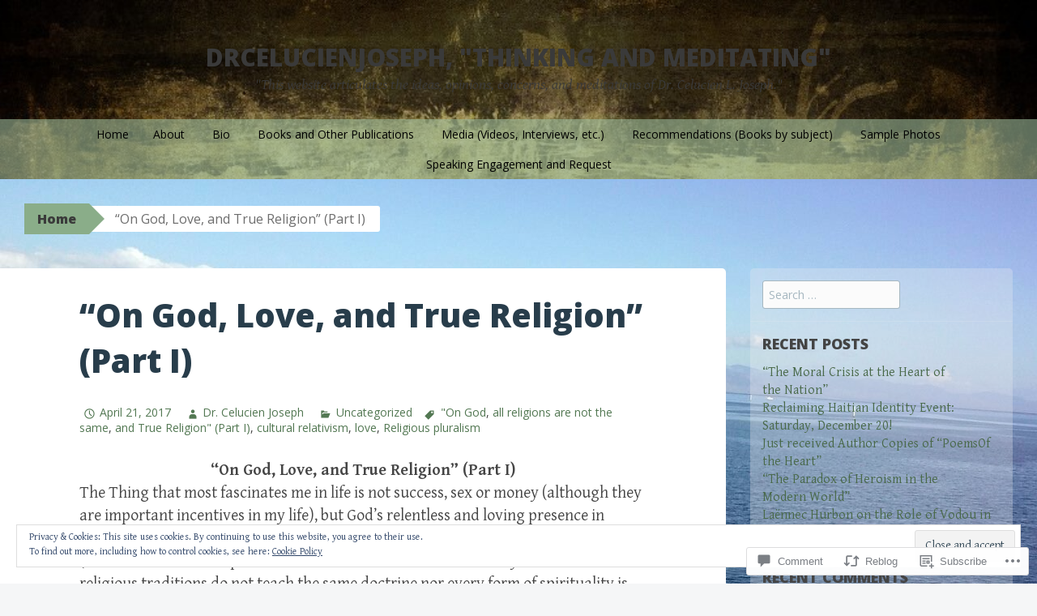

--- FILE ---
content_type: text/html; charset=UTF-8
request_url: https://drcelucienjoseph.com/2017/04/21/on-god-love-and-true-religion-part-i/
body_size: 29570
content:
<!DOCTYPE html>
<html lang="en">
<head>
<meta charset="UTF-8">
<meta name="viewport" content="width=device-width, initial-scale=1">
<title>&#8220;On God, Love, and True Religion&#8221; (Part I) | drcelucienjoseph, &quot;Thinking and Meditating&quot;</title>
<link rel="profile" href="http://gmpg.org/xfn/11">
<link rel="pingback" href="https://drcelucienjoseph.com/xmlrpc.php">
<meta name='robots' content='max-image-preview:large' />

<!-- Async WordPress.com Remote Login -->
<script id="wpcom_remote_login_js">
var wpcom_remote_login_extra_auth = '';
function wpcom_remote_login_remove_dom_node_id( element_id ) {
	var dom_node = document.getElementById( element_id );
	if ( dom_node ) { dom_node.parentNode.removeChild( dom_node ); }
}
function wpcom_remote_login_remove_dom_node_classes( class_name ) {
	var dom_nodes = document.querySelectorAll( '.' + class_name );
	for ( var i = 0; i < dom_nodes.length; i++ ) {
		dom_nodes[ i ].parentNode.removeChild( dom_nodes[ i ] );
	}
}
function wpcom_remote_login_final_cleanup() {
	wpcom_remote_login_remove_dom_node_classes( "wpcom_remote_login_msg" );
	wpcom_remote_login_remove_dom_node_id( "wpcom_remote_login_key" );
	wpcom_remote_login_remove_dom_node_id( "wpcom_remote_login_validate" );
	wpcom_remote_login_remove_dom_node_id( "wpcom_remote_login_js" );
	wpcom_remote_login_remove_dom_node_id( "wpcom_request_access_iframe" );
	wpcom_remote_login_remove_dom_node_id( "wpcom_request_access_styles" );
}

// Watch for messages back from the remote login
window.addEventListener( "message", function( e ) {
	if ( e.origin === "https://r-login.wordpress.com" ) {
		var data = {};
		try {
			data = JSON.parse( e.data );
		} catch( e ) {
			wpcom_remote_login_final_cleanup();
			return;
		}

		if ( data.msg === 'LOGIN' ) {
			// Clean up the login check iframe
			wpcom_remote_login_remove_dom_node_id( "wpcom_remote_login_key" );

			var id_regex = new RegExp( /^[0-9]+$/ );
			var token_regex = new RegExp( /^.*|.*|.*$/ );
			if (
				token_regex.test( data.token )
				&& id_regex.test( data.wpcomid )
			) {
				// We have everything we need to ask for a login
				var script = document.createElement( "script" );
				script.setAttribute( "id", "wpcom_remote_login_validate" );
				script.src = '/remote-login.php?wpcom_remote_login=validate'
					+ '&wpcomid=' + data.wpcomid
					+ '&token=' + encodeURIComponent( data.token )
					+ '&host=' + window.location.protocol
					+ '//' + window.location.hostname
					+ '&postid=3785'
					+ '&is_singular=1';
				document.body.appendChild( script );
			}

			return;
		}

		// Safari ITP, not logged in, so redirect
		if ( data.msg === 'LOGIN-REDIRECT' ) {
			window.location = 'https://wordpress.com/log-in?redirect_to=' + window.location.href;
			return;
		}

		// Safari ITP, storage access failed, remove the request
		if ( data.msg === 'LOGIN-REMOVE' ) {
			var css_zap = 'html { -webkit-transition: margin-top 1s; transition: margin-top 1s; } /* 9001 */ html { margin-top: 0 !important; } * html body { margin-top: 0 !important; } @media screen and ( max-width: 782px ) { html { margin-top: 0 !important; } * html body { margin-top: 0 !important; } }';
			var style_zap = document.createElement( 'style' );
			style_zap.type = 'text/css';
			style_zap.appendChild( document.createTextNode( css_zap ) );
			document.body.appendChild( style_zap );

			var e = document.getElementById( 'wpcom_request_access_iframe' );
			e.parentNode.removeChild( e );

			document.cookie = 'wordpress_com_login_access=denied; path=/; max-age=31536000';

			return;
		}

		// Safari ITP
		if ( data.msg === 'REQUEST_ACCESS' ) {
			console.log( 'request access: safari' );

			// Check ITP iframe enable/disable knob
			if ( wpcom_remote_login_extra_auth !== 'safari_itp_iframe' ) {
				return;
			}

			// If we are in a "private window" there is no ITP.
			var private_window = false;
			try {
				var opendb = window.openDatabase( null, null, null, null );
			} catch( e ) {
				private_window = true;
			}

			if ( private_window ) {
				console.log( 'private window' );
				return;
			}

			var iframe = document.createElement( 'iframe' );
			iframe.id = 'wpcom_request_access_iframe';
			iframe.setAttribute( 'scrolling', 'no' );
			iframe.setAttribute( 'sandbox', 'allow-storage-access-by-user-activation allow-scripts allow-same-origin allow-top-navigation-by-user-activation' );
			iframe.src = 'https://r-login.wordpress.com/remote-login.php?wpcom_remote_login=request_access&origin=' + encodeURIComponent( data.origin ) + '&wpcomid=' + encodeURIComponent( data.wpcomid );

			var css = 'html { -webkit-transition: margin-top 1s; transition: margin-top 1s; } /* 9001 */ html { margin-top: 46px !important; } * html body { margin-top: 46px !important; } @media screen and ( max-width: 660px ) { html { margin-top: 71px !important; } * html body { margin-top: 71px !important; } #wpcom_request_access_iframe { display: block; height: 71px !important; } } #wpcom_request_access_iframe { border: 0px; height: 46px; position: fixed; top: 0; left: 0; width: 100%; min-width: 100%; z-index: 99999; background: #23282d; } ';

			var style = document.createElement( 'style' );
			style.type = 'text/css';
			style.id = 'wpcom_request_access_styles';
			style.appendChild( document.createTextNode( css ) );
			document.body.appendChild( style );

			document.body.appendChild( iframe );
		}

		if ( data.msg === 'DONE' ) {
			wpcom_remote_login_final_cleanup();
		}
	}
}, false );

// Inject the remote login iframe after the page has had a chance to load
// more critical resources
window.addEventListener( "DOMContentLoaded", function( e ) {
	var iframe = document.createElement( "iframe" );
	iframe.style.display = "none";
	iframe.setAttribute( "scrolling", "no" );
	iframe.setAttribute( "id", "wpcom_remote_login_key" );
	iframe.src = "https://r-login.wordpress.com/remote-login.php"
		+ "?wpcom_remote_login=key"
		+ "&origin=aHR0cHM6Ly9kcmNlbHVjaWVuam9zZXBoLmNvbQ%3D%3D"
		+ "&wpcomid=93781734"
		+ "&time=" + Math.floor( Date.now() / 1000 );
	document.body.appendChild( iframe );
}, false );
</script>
<link rel='dns-prefetch' href='//s0.wp.com' />
<link rel='dns-prefetch' href='//widgets.wp.com' />
<link rel='dns-prefetch' href='//wordpress.com' />
<link rel='dns-prefetch' href='//fonts-api.wp.com' />
<link rel="alternate" type="application/rss+xml" title="drcelucienjoseph, &quot;Thinking and Meditating&quot; &raquo; Feed" href="https://drcelucienjoseph.com/feed/" />
<link rel="alternate" type="application/rss+xml" title="drcelucienjoseph, &quot;Thinking and Meditating&quot; &raquo; Comments Feed" href="https://drcelucienjoseph.com/comments/feed/" />
<link rel="alternate" type="application/rss+xml" title="drcelucienjoseph, &quot;Thinking and Meditating&quot; &raquo; &#8220;On God, Love, and True Religion&#8221; (Part&nbsp;I) Comments Feed" href="https://drcelucienjoseph.com/2017/04/21/on-god-love-and-true-religion-part-i/feed/" />
	<script type="text/javascript">
		/* <![CDATA[ */
		function addLoadEvent(func) {
			var oldonload = window.onload;
			if (typeof window.onload != 'function') {
				window.onload = func;
			} else {
				window.onload = function () {
					oldonload();
					func();
				}
			}
		}
		/* ]]> */
	</script>
	<link crossorigin='anonymous' rel='stylesheet' id='all-css-0-1' href='/_static/??-eJx9jFEKwjAQRC9kXKqV+iOeJSRLSbPJBndD6O1tpFAQ8WfgMTMPWjGOs2JWSNUUqnPIAi34GVUA69ZyDGjINlBMhayigOhKeHYiJ/gtWFCLdXFnSMw9fKXt/MIu8aaw6Bf9U1KIeIg/1OfP9Bim2/VyH6dhXN5pUk2g&cssminify=yes' type='text/css' media='all' />
<style id='wp-emoji-styles-inline-css'>

	img.wp-smiley, img.emoji {
		display: inline !important;
		border: none !important;
		box-shadow: none !important;
		height: 1em !important;
		width: 1em !important;
		margin: 0 0.07em !important;
		vertical-align: -0.1em !important;
		background: none !important;
		padding: 0 !important;
	}
/*# sourceURL=wp-emoji-styles-inline-css */
</style>
<link crossorigin='anonymous' rel='stylesheet' id='all-css-2-1' href='/wp-content/plugins/gutenberg-core/v22.2.0/build/styles/block-library/style.css?m=1764855221i&cssminify=yes' type='text/css' media='all' />
<style id='wp-block-library-inline-css'>
.has-text-align-justify {
	text-align:justify;
}
.has-text-align-justify{text-align:justify;}

/*# sourceURL=wp-block-library-inline-css */
</style><style id='global-styles-inline-css'>
:root{--wp--preset--aspect-ratio--square: 1;--wp--preset--aspect-ratio--4-3: 4/3;--wp--preset--aspect-ratio--3-4: 3/4;--wp--preset--aspect-ratio--3-2: 3/2;--wp--preset--aspect-ratio--2-3: 2/3;--wp--preset--aspect-ratio--16-9: 16/9;--wp--preset--aspect-ratio--9-16: 9/16;--wp--preset--color--black: #000000;--wp--preset--color--cyan-bluish-gray: #abb8c3;--wp--preset--color--white: #ffffff;--wp--preset--color--pale-pink: #f78da7;--wp--preset--color--vivid-red: #cf2e2e;--wp--preset--color--luminous-vivid-orange: #ff6900;--wp--preset--color--luminous-vivid-amber: #fcb900;--wp--preset--color--light-green-cyan: #7bdcb5;--wp--preset--color--vivid-green-cyan: #00d084;--wp--preset--color--pale-cyan-blue: #8ed1fc;--wp--preset--color--vivid-cyan-blue: #0693e3;--wp--preset--color--vivid-purple: #9b51e0;--wp--preset--gradient--vivid-cyan-blue-to-vivid-purple: linear-gradient(135deg,rgb(6,147,227) 0%,rgb(155,81,224) 100%);--wp--preset--gradient--light-green-cyan-to-vivid-green-cyan: linear-gradient(135deg,rgb(122,220,180) 0%,rgb(0,208,130) 100%);--wp--preset--gradient--luminous-vivid-amber-to-luminous-vivid-orange: linear-gradient(135deg,rgb(252,185,0) 0%,rgb(255,105,0) 100%);--wp--preset--gradient--luminous-vivid-orange-to-vivid-red: linear-gradient(135deg,rgb(255,105,0) 0%,rgb(207,46,46) 100%);--wp--preset--gradient--very-light-gray-to-cyan-bluish-gray: linear-gradient(135deg,rgb(238,238,238) 0%,rgb(169,184,195) 100%);--wp--preset--gradient--cool-to-warm-spectrum: linear-gradient(135deg,rgb(74,234,220) 0%,rgb(151,120,209) 20%,rgb(207,42,186) 40%,rgb(238,44,130) 60%,rgb(251,105,98) 80%,rgb(254,248,76) 100%);--wp--preset--gradient--blush-light-purple: linear-gradient(135deg,rgb(255,206,236) 0%,rgb(152,150,240) 100%);--wp--preset--gradient--blush-bordeaux: linear-gradient(135deg,rgb(254,205,165) 0%,rgb(254,45,45) 50%,rgb(107,0,62) 100%);--wp--preset--gradient--luminous-dusk: linear-gradient(135deg,rgb(255,203,112) 0%,rgb(199,81,192) 50%,rgb(65,88,208) 100%);--wp--preset--gradient--pale-ocean: linear-gradient(135deg,rgb(255,245,203) 0%,rgb(182,227,212) 50%,rgb(51,167,181) 100%);--wp--preset--gradient--electric-grass: linear-gradient(135deg,rgb(202,248,128) 0%,rgb(113,206,126) 100%);--wp--preset--gradient--midnight: linear-gradient(135deg,rgb(2,3,129) 0%,rgb(40,116,252) 100%);--wp--preset--font-size--small: 13px;--wp--preset--font-size--medium: 20px;--wp--preset--font-size--large: 36px;--wp--preset--font-size--x-large: 42px;--wp--preset--font-family--albert-sans: 'Albert Sans', sans-serif;--wp--preset--font-family--alegreya: Alegreya, serif;--wp--preset--font-family--arvo: Arvo, serif;--wp--preset--font-family--bodoni-moda: 'Bodoni Moda', serif;--wp--preset--font-family--bricolage-grotesque: 'Bricolage Grotesque', sans-serif;--wp--preset--font-family--cabin: Cabin, sans-serif;--wp--preset--font-family--chivo: Chivo, sans-serif;--wp--preset--font-family--commissioner: Commissioner, sans-serif;--wp--preset--font-family--cormorant: Cormorant, serif;--wp--preset--font-family--courier-prime: 'Courier Prime', monospace;--wp--preset--font-family--crimson-pro: 'Crimson Pro', serif;--wp--preset--font-family--dm-mono: 'DM Mono', monospace;--wp--preset--font-family--dm-sans: 'DM Sans', sans-serif;--wp--preset--font-family--dm-serif-display: 'DM Serif Display', serif;--wp--preset--font-family--domine: Domine, serif;--wp--preset--font-family--eb-garamond: 'EB Garamond', serif;--wp--preset--font-family--epilogue: Epilogue, sans-serif;--wp--preset--font-family--fahkwang: Fahkwang, sans-serif;--wp--preset--font-family--figtree: Figtree, sans-serif;--wp--preset--font-family--fira-sans: 'Fira Sans', sans-serif;--wp--preset--font-family--fjalla-one: 'Fjalla One', sans-serif;--wp--preset--font-family--fraunces: Fraunces, serif;--wp--preset--font-family--gabarito: Gabarito, system-ui;--wp--preset--font-family--ibm-plex-mono: 'IBM Plex Mono', monospace;--wp--preset--font-family--ibm-plex-sans: 'IBM Plex Sans', sans-serif;--wp--preset--font-family--ibarra-real-nova: 'Ibarra Real Nova', serif;--wp--preset--font-family--instrument-serif: 'Instrument Serif', serif;--wp--preset--font-family--inter: Inter, sans-serif;--wp--preset--font-family--josefin-sans: 'Josefin Sans', sans-serif;--wp--preset--font-family--jost: Jost, sans-serif;--wp--preset--font-family--libre-baskerville: 'Libre Baskerville', serif;--wp--preset--font-family--libre-franklin: 'Libre Franklin', sans-serif;--wp--preset--font-family--literata: Literata, serif;--wp--preset--font-family--lora: Lora, serif;--wp--preset--font-family--merriweather: Merriweather, serif;--wp--preset--font-family--montserrat: Montserrat, sans-serif;--wp--preset--font-family--newsreader: Newsreader, serif;--wp--preset--font-family--noto-sans-mono: 'Noto Sans Mono', sans-serif;--wp--preset--font-family--nunito: Nunito, sans-serif;--wp--preset--font-family--open-sans: 'Open Sans', sans-serif;--wp--preset--font-family--overpass: Overpass, sans-serif;--wp--preset--font-family--pt-serif: 'PT Serif', serif;--wp--preset--font-family--petrona: Petrona, serif;--wp--preset--font-family--piazzolla: Piazzolla, serif;--wp--preset--font-family--playfair-display: 'Playfair Display', serif;--wp--preset--font-family--plus-jakarta-sans: 'Plus Jakarta Sans', sans-serif;--wp--preset--font-family--poppins: Poppins, sans-serif;--wp--preset--font-family--raleway: Raleway, sans-serif;--wp--preset--font-family--roboto: Roboto, sans-serif;--wp--preset--font-family--roboto-slab: 'Roboto Slab', serif;--wp--preset--font-family--rubik: Rubik, sans-serif;--wp--preset--font-family--rufina: Rufina, serif;--wp--preset--font-family--sora: Sora, sans-serif;--wp--preset--font-family--source-sans-3: 'Source Sans 3', sans-serif;--wp--preset--font-family--source-serif-4: 'Source Serif 4', serif;--wp--preset--font-family--space-mono: 'Space Mono', monospace;--wp--preset--font-family--syne: Syne, sans-serif;--wp--preset--font-family--texturina: Texturina, serif;--wp--preset--font-family--urbanist: Urbanist, sans-serif;--wp--preset--font-family--work-sans: 'Work Sans', sans-serif;--wp--preset--spacing--20: 0.44rem;--wp--preset--spacing--30: 0.67rem;--wp--preset--spacing--40: 1rem;--wp--preset--spacing--50: 1.5rem;--wp--preset--spacing--60: 2.25rem;--wp--preset--spacing--70: 3.38rem;--wp--preset--spacing--80: 5.06rem;--wp--preset--shadow--natural: 6px 6px 9px rgba(0, 0, 0, 0.2);--wp--preset--shadow--deep: 12px 12px 50px rgba(0, 0, 0, 0.4);--wp--preset--shadow--sharp: 6px 6px 0px rgba(0, 0, 0, 0.2);--wp--preset--shadow--outlined: 6px 6px 0px -3px rgb(255, 255, 255), 6px 6px rgb(0, 0, 0);--wp--preset--shadow--crisp: 6px 6px 0px rgb(0, 0, 0);}:where(.is-layout-flex){gap: 0.5em;}:where(.is-layout-grid){gap: 0.5em;}body .is-layout-flex{display: flex;}.is-layout-flex{flex-wrap: wrap;align-items: center;}.is-layout-flex > :is(*, div){margin: 0;}body .is-layout-grid{display: grid;}.is-layout-grid > :is(*, div){margin: 0;}:where(.wp-block-columns.is-layout-flex){gap: 2em;}:where(.wp-block-columns.is-layout-grid){gap: 2em;}:where(.wp-block-post-template.is-layout-flex){gap: 1.25em;}:where(.wp-block-post-template.is-layout-grid){gap: 1.25em;}.has-black-color{color: var(--wp--preset--color--black) !important;}.has-cyan-bluish-gray-color{color: var(--wp--preset--color--cyan-bluish-gray) !important;}.has-white-color{color: var(--wp--preset--color--white) !important;}.has-pale-pink-color{color: var(--wp--preset--color--pale-pink) !important;}.has-vivid-red-color{color: var(--wp--preset--color--vivid-red) !important;}.has-luminous-vivid-orange-color{color: var(--wp--preset--color--luminous-vivid-orange) !important;}.has-luminous-vivid-amber-color{color: var(--wp--preset--color--luminous-vivid-amber) !important;}.has-light-green-cyan-color{color: var(--wp--preset--color--light-green-cyan) !important;}.has-vivid-green-cyan-color{color: var(--wp--preset--color--vivid-green-cyan) !important;}.has-pale-cyan-blue-color{color: var(--wp--preset--color--pale-cyan-blue) !important;}.has-vivid-cyan-blue-color{color: var(--wp--preset--color--vivid-cyan-blue) !important;}.has-vivid-purple-color{color: var(--wp--preset--color--vivid-purple) !important;}.has-black-background-color{background-color: var(--wp--preset--color--black) !important;}.has-cyan-bluish-gray-background-color{background-color: var(--wp--preset--color--cyan-bluish-gray) !important;}.has-white-background-color{background-color: var(--wp--preset--color--white) !important;}.has-pale-pink-background-color{background-color: var(--wp--preset--color--pale-pink) !important;}.has-vivid-red-background-color{background-color: var(--wp--preset--color--vivid-red) !important;}.has-luminous-vivid-orange-background-color{background-color: var(--wp--preset--color--luminous-vivid-orange) !important;}.has-luminous-vivid-amber-background-color{background-color: var(--wp--preset--color--luminous-vivid-amber) !important;}.has-light-green-cyan-background-color{background-color: var(--wp--preset--color--light-green-cyan) !important;}.has-vivid-green-cyan-background-color{background-color: var(--wp--preset--color--vivid-green-cyan) !important;}.has-pale-cyan-blue-background-color{background-color: var(--wp--preset--color--pale-cyan-blue) !important;}.has-vivid-cyan-blue-background-color{background-color: var(--wp--preset--color--vivid-cyan-blue) !important;}.has-vivid-purple-background-color{background-color: var(--wp--preset--color--vivid-purple) !important;}.has-black-border-color{border-color: var(--wp--preset--color--black) !important;}.has-cyan-bluish-gray-border-color{border-color: var(--wp--preset--color--cyan-bluish-gray) !important;}.has-white-border-color{border-color: var(--wp--preset--color--white) !important;}.has-pale-pink-border-color{border-color: var(--wp--preset--color--pale-pink) !important;}.has-vivid-red-border-color{border-color: var(--wp--preset--color--vivid-red) !important;}.has-luminous-vivid-orange-border-color{border-color: var(--wp--preset--color--luminous-vivid-orange) !important;}.has-luminous-vivid-amber-border-color{border-color: var(--wp--preset--color--luminous-vivid-amber) !important;}.has-light-green-cyan-border-color{border-color: var(--wp--preset--color--light-green-cyan) !important;}.has-vivid-green-cyan-border-color{border-color: var(--wp--preset--color--vivid-green-cyan) !important;}.has-pale-cyan-blue-border-color{border-color: var(--wp--preset--color--pale-cyan-blue) !important;}.has-vivid-cyan-blue-border-color{border-color: var(--wp--preset--color--vivid-cyan-blue) !important;}.has-vivid-purple-border-color{border-color: var(--wp--preset--color--vivid-purple) !important;}.has-vivid-cyan-blue-to-vivid-purple-gradient-background{background: var(--wp--preset--gradient--vivid-cyan-blue-to-vivid-purple) !important;}.has-light-green-cyan-to-vivid-green-cyan-gradient-background{background: var(--wp--preset--gradient--light-green-cyan-to-vivid-green-cyan) !important;}.has-luminous-vivid-amber-to-luminous-vivid-orange-gradient-background{background: var(--wp--preset--gradient--luminous-vivid-amber-to-luminous-vivid-orange) !important;}.has-luminous-vivid-orange-to-vivid-red-gradient-background{background: var(--wp--preset--gradient--luminous-vivid-orange-to-vivid-red) !important;}.has-very-light-gray-to-cyan-bluish-gray-gradient-background{background: var(--wp--preset--gradient--very-light-gray-to-cyan-bluish-gray) !important;}.has-cool-to-warm-spectrum-gradient-background{background: var(--wp--preset--gradient--cool-to-warm-spectrum) !important;}.has-blush-light-purple-gradient-background{background: var(--wp--preset--gradient--blush-light-purple) !important;}.has-blush-bordeaux-gradient-background{background: var(--wp--preset--gradient--blush-bordeaux) !important;}.has-luminous-dusk-gradient-background{background: var(--wp--preset--gradient--luminous-dusk) !important;}.has-pale-ocean-gradient-background{background: var(--wp--preset--gradient--pale-ocean) !important;}.has-electric-grass-gradient-background{background: var(--wp--preset--gradient--electric-grass) !important;}.has-midnight-gradient-background{background: var(--wp--preset--gradient--midnight) !important;}.has-small-font-size{font-size: var(--wp--preset--font-size--small) !important;}.has-medium-font-size{font-size: var(--wp--preset--font-size--medium) !important;}.has-large-font-size{font-size: var(--wp--preset--font-size--large) !important;}.has-x-large-font-size{font-size: var(--wp--preset--font-size--x-large) !important;}.has-albert-sans-font-family{font-family: var(--wp--preset--font-family--albert-sans) !important;}.has-alegreya-font-family{font-family: var(--wp--preset--font-family--alegreya) !important;}.has-arvo-font-family{font-family: var(--wp--preset--font-family--arvo) !important;}.has-bodoni-moda-font-family{font-family: var(--wp--preset--font-family--bodoni-moda) !important;}.has-bricolage-grotesque-font-family{font-family: var(--wp--preset--font-family--bricolage-grotesque) !important;}.has-cabin-font-family{font-family: var(--wp--preset--font-family--cabin) !important;}.has-chivo-font-family{font-family: var(--wp--preset--font-family--chivo) !important;}.has-commissioner-font-family{font-family: var(--wp--preset--font-family--commissioner) !important;}.has-cormorant-font-family{font-family: var(--wp--preset--font-family--cormorant) !important;}.has-courier-prime-font-family{font-family: var(--wp--preset--font-family--courier-prime) !important;}.has-crimson-pro-font-family{font-family: var(--wp--preset--font-family--crimson-pro) !important;}.has-dm-mono-font-family{font-family: var(--wp--preset--font-family--dm-mono) !important;}.has-dm-sans-font-family{font-family: var(--wp--preset--font-family--dm-sans) !important;}.has-dm-serif-display-font-family{font-family: var(--wp--preset--font-family--dm-serif-display) !important;}.has-domine-font-family{font-family: var(--wp--preset--font-family--domine) !important;}.has-eb-garamond-font-family{font-family: var(--wp--preset--font-family--eb-garamond) !important;}.has-epilogue-font-family{font-family: var(--wp--preset--font-family--epilogue) !important;}.has-fahkwang-font-family{font-family: var(--wp--preset--font-family--fahkwang) !important;}.has-figtree-font-family{font-family: var(--wp--preset--font-family--figtree) !important;}.has-fira-sans-font-family{font-family: var(--wp--preset--font-family--fira-sans) !important;}.has-fjalla-one-font-family{font-family: var(--wp--preset--font-family--fjalla-one) !important;}.has-fraunces-font-family{font-family: var(--wp--preset--font-family--fraunces) !important;}.has-gabarito-font-family{font-family: var(--wp--preset--font-family--gabarito) !important;}.has-ibm-plex-mono-font-family{font-family: var(--wp--preset--font-family--ibm-plex-mono) !important;}.has-ibm-plex-sans-font-family{font-family: var(--wp--preset--font-family--ibm-plex-sans) !important;}.has-ibarra-real-nova-font-family{font-family: var(--wp--preset--font-family--ibarra-real-nova) !important;}.has-instrument-serif-font-family{font-family: var(--wp--preset--font-family--instrument-serif) !important;}.has-inter-font-family{font-family: var(--wp--preset--font-family--inter) !important;}.has-josefin-sans-font-family{font-family: var(--wp--preset--font-family--josefin-sans) !important;}.has-jost-font-family{font-family: var(--wp--preset--font-family--jost) !important;}.has-libre-baskerville-font-family{font-family: var(--wp--preset--font-family--libre-baskerville) !important;}.has-libre-franklin-font-family{font-family: var(--wp--preset--font-family--libre-franklin) !important;}.has-literata-font-family{font-family: var(--wp--preset--font-family--literata) !important;}.has-lora-font-family{font-family: var(--wp--preset--font-family--lora) !important;}.has-merriweather-font-family{font-family: var(--wp--preset--font-family--merriweather) !important;}.has-montserrat-font-family{font-family: var(--wp--preset--font-family--montserrat) !important;}.has-newsreader-font-family{font-family: var(--wp--preset--font-family--newsreader) !important;}.has-noto-sans-mono-font-family{font-family: var(--wp--preset--font-family--noto-sans-mono) !important;}.has-nunito-font-family{font-family: var(--wp--preset--font-family--nunito) !important;}.has-open-sans-font-family{font-family: var(--wp--preset--font-family--open-sans) !important;}.has-overpass-font-family{font-family: var(--wp--preset--font-family--overpass) !important;}.has-pt-serif-font-family{font-family: var(--wp--preset--font-family--pt-serif) !important;}.has-petrona-font-family{font-family: var(--wp--preset--font-family--petrona) !important;}.has-piazzolla-font-family{font-family: var(--wp--preset--font-family--piazzolla) !important;}.has-playfair-display-font-family{font-family: var(--wp--preset--font-family--playfair-display) !important;}.has-plus-jakarta-sans-font-family{font-family: var(--wp--preset--font-family--plus-jakarta-sans) !important;}.has-poppins-font-family{font-family: var(--wp--preset--font-family--poppins) !important;}.has-raleway-font-family{font-family: var(--wp--preset--font-family--raleway) !important;}.has-roboto-font-family{font-family: var(--wp--preset--font-family--roboto) !important;}.has-roboto-slab-font-family{font-family: var(--wp--preset--font-family--roboto-slab) !important;}.has-rubik-font-family{font-family: var(--wp--preset--font-family--rubik) !important;}.has-rufina-font-family{font-family: var(--wp--preset--font-family--rufina) !important;}.has-sora-font-family{font-family: var(--wp--preset--font-family--sora) !important;}.has-source-sans-3-font-family{font-family: var(--wp--preset--font-family--source-sans-3) !important;}.has-source-serif-4-font-family{font-family: var(--wp--preset--font-family--source-serif-4) !important;}.has-space-mono-font-family{font-family: var(--wp--preset--font-family--space-mono) !important;}.has-syne-font-family{font-family: var(--wp--preset--font-family--syne) !important;}.has-texturina-font-family{font-family: var(--wp--preset--font-family--texturina) !important;}.has-urbanist-font-family{font-family: var(--wp--preset--font-family--urbanist) !important;}.has-work-sans-font-family{font-family: var(--wp--preset--font-family--work-sans) !important;}
/*# sourceURL=global-styles-inline-css */
</style>

<style id='classic-theme-styles-inline-css'>
/*! This file is auto-generated */
.wp-block-button__link{color:#fff;background-color:#32373c;border-radius:9999px;box-shadow:none;text-decoration:none;padding:calc(.667em + 2px) calc(1.333em + 2px);font-size:1.125em}.wp-block-file__button{background:#32373c;color:#fff;text-decoration:none}
/*# sourceURL=/wp-includes/css/classic-themes.min.css */
</style>
<link crossorigin='anonymous' rel='stylesheet' id='all-css-4-1' href='/_static/??-eJx9jkEOwjAMBD9EcMqBckE8BSWpBSl1EsVO+/26qrgA4mLJuzv2wlJMyEkwCVAzZWqPmBhCrqg6FSegCcIhOpyQNHYMzAf4jS1FGeN9qchsdFJsZOSpIP/jRpTiwsuotJ/YDaCc09u8z5iGXME1yeREYvjCgGsA3+I0wIzV62sVt878uW9lbnTt+rO1p76zl3EFmp5j4Q==&cssminify=yes' type='text/css' media='all' />
<link rel='stylesheet' id='verbum-gutenberg-css-css' href='https://widgets.wp.com/verbum-block-editor/block-editor.css?ver=1738686361' media='all' />
<link crossorigin='anonymous' rel='stylesheet' id='all-css-6-1' href='/_static/??-eJxdjF0OQDAQhC+kNlTwIu5SaVi6baPbiNtbkYh4m/nmB46opuDZegbKKro8o08wBSJByuFmxaUfKYUUgOADo6zTK57g88mLJXmI2YDBWZk9CNkh8ensXR5pqLqm6XWra71e/f0z+w==&cssminify=yes' type='text/css' media='all' />
<link rel='stylesheet' id='big-brother-gentium-css' href='https://fonts-api.wp.com/css?family=Gentium+Basic%3A400%2C700%2C400italic%2C700italic&#038;subset=latin%2Clatin-ext&#038;ver=6.9-RC2-61304' media='all' />
<link rel='stylesheet' id='big-brother-open-sans-css' href='https://fonts-api.wp.com/css?family=Open+Sans%3A400%2C800&#038;subset=latin%2Clatin-ext&#038;ver=6.9-RC2-61304' media='all' />
<link crossorigin='anonymous' rel='stylesheet' id='all-css-10-1' href='/_static/??-eJx9jtEKwjAMRX/IGqaT+SJ+iqwh1sy2KW3K8O/twIeC4ts9IedyYU0GJSpFhVBN8tVxLLCQphmfH4YgEuHGEcFRpMzNKL/jHkvZQVeqDwpUIFULlp2xWdolw9ZV9OXJrAklfGndlkzWi2vRQfvq8J/kSIwXnJXb8h7M3c+cN/UaLsN0Oh7O4zSMyxt8g2MD&cssminify=yes' type='text/css' media='all' />
<link crossorigin='anonymous' rel='stylesheet' id='print-css-11-1' href='/wp-content/mu-plugins/global-print/global-print.css?m=1465851035i&cssminify=yes' type='text/css' media='print' />
<style id='jetpack-global-styles-frontend-style-inline-css'>
:root { --font-headings: unset; --font-base: unset; --font-headings-default: -apple-system,BlinkMacSystemFont,"Segoe UI",Roboto,Oxygen-Sans,Ubuntu,Cantarell,"Helvetica Neue",sans-serif; --font-base-default: -apple-system,BlinkMacSystemFont,"Segoe UI",Roboto,Oxygen-Sans,Ubuntu,Cantarell,"Helvetica Neue",sans-serif;}
/*# sourceURL=jetpack-global-styles-frontend-style-inline-css */
</style>
<link crossorigin='anonymous' rel='stylesheet' id='all-css-14-1' href='/_static/??-eJyNjcEKwjAQRH/IuFRT6kX8FNkmS5K6yQY3Qfx7bfEiXrwM82B4A49qnJRGpUHupnIPqSgs1Cq624chi6zhO5OCRryTR++fW00l7J3qDv43XVNxoOISsmEJol/wY2uR8vs3WggsM/I6uOTzMI3Hw8lOg11eUT1JKA==&cssminify=yes' type='text/css' media='all' />
<script type="text/javascript" id="jetpack_related-posts-js-extra">
/* <![CDATA[ */
var related_posts_js_options = {"post_heading":"h4"};
//# sourceURL=jetpack_related-posts-js-extra
/* ]]> */
</script>
<script type="text/javascript" id="wpcom-actionbar-placeholder-js-extra">
/* <![CDATA[ */
var actionbardata = {"siteID":"93781734","postID":"3785","siteURL":"https://drcelucienjoseph.com","xhrURL":"https://drcelucienjoseph.com/wp-admin/admin-ajax.php","nonce":"8fe6526784","isLoggedIn":"","statusMessage":"","subsEmailDefault":"instantly","proxyScriptUrl":"https://s0.wp.com/wp-content/js/wpcom-proxy-request.js?m=1513050504i&amp;ver=20211021","shortlink":"https://wp.me/p6luUC-Z3","i18n":{"followedText":"New posts from this site will now appear in your \u003Ca href=\"https://wordpress.com/reader\"\u003EReader\u003C/a\u003E","foldBar":"Collapse this bar","unfoldBar":"Expand this bar","shortLinkCopied":"Shortlink copied to clipboard."}};
//# sourceURL=wpcom-actionbar-placeholder-js-extra
/* ]]> */
</script>
<script type="text/javascript" id="jetpack-mu-wpcom-settings-js-before">
/* <![CDATA[ */
var JETPACK_MU_WPCOM_SETTINGS = {"assetsUrl":"https://s0.wp.com/wp-content/mu-plugins/jetpack-mu-wpcom-plugin/moon/jetpack_vendor/automattic/jetpack-mu-wpcom/src/build/"};
//# sourceURL=jetpack-mu-wpcom-settings-js-before
/* ]]> */
</script>
<script crossorigin='anonymous' type='text/javascript'  src='/_static/??-eJxdjd0KwjAMhV/ILHNQvRIfRbq2jNY2CU236du7gYh6dfg4f7gKOKYWqGGZQfI8RVJMoYl19zdjYSa8RXI4zjF7rCHbFjwIa9Nf6kqkLukBv4bTlskNpPLj+e+NmafP7crVW6/gslUNuhddEVyGXYCYYPJSt4lruRzPxvT9aRhMegHKMEgx'></script>
<script type="text/javascript" id="rlt-proxy-js-after">
/* <![CDATA[ */
	rltInitialize( {"token":null,"iframeOrigins":["https:\/\/widgets.wp.com"]} );
//# sourceURL=rlt-proxy-js-after
/* ]]> */
</script>
<link rel="EditURI" type="application/rsd+xml" title="RSD" href="https://drcelucienjoseph.wordpress.com/xmlrpc.php?rsd" />
<meta name="generator" content="WordPress.com" />
<link rel="canonical" href="https://drcelucienjoseph.com/2017/04/21/on-god-love-and-true-religion-part-i/" />
<link rel='shortlink' href='https://wp.me/p6luUC-Z3' />
<link rel="alternate" type="application/json+oembed" href="https://public-api.wordpress.com/oembed/?format=json&amp;url=https%3A%2F%2Fdrcelucienjoseph.com%2F2017%2F04%2F21%2Fon-god-love-and-true-religion-part-i%2F&amp;for=wpcom-auto-discovery" /><link rel="alternate" type="application/xml+oembed" href="https://public-api.wordpress.com/oembed/?format=xml&amp;url=https%3A%2F%2Fdrcelucienjoseph.com%2F2017%2F04%2F21%2Fon-god-love-and-true-religion-part-i%2F&amp;for=wpcom-auto-discovery" />
<!-- Jetpack Open Graph Tags -->
<meta property="og:type" content="article" />
<meta property="og:title" content="&#8220;On God, Love, and True Religion&#8221; (Part I)" />
<meta property="og:url" content="https://drcelucienjoseph.com/2017/04/21/on-god-love-and-true-religion-part-i/" />
<meta property="og:description" content="&#8220;On God, Love, and True Religion&#8221; (Part I) The Thing that most fascinates me in life is not success, sex or money (although they are important incentives in my life), but God&#8217;s re…" />
<meta property="article:published_time" content="2017-04-21T14:51:17+00:00" />
<meta property="article:modified_time" content="2017-04-21T21:15:26+00:00" />
<meta property="og:site_name" content="drcelucienjoseph, &quot;Thinking and Meditating&quot;" />
<meta property="og:image" content="https://s0.wp.com/i/blank.jpg?m=1383295312i" />
<meta property="og:image:width" content="200" />
<meta property="og:image:height" content="200" />
<meta property="og:image:alt" content="" />
<meta property="og:locale" content="en_US" />
<meta property="article:publisher" content="https://www.facebook.com/WordPresscom" />
<meta name="twitter:creator" content="@doctorlou1978" />
<meta name="twitter:text:title" content="&#8220;On God, Love, and True Religion&#8221; (Part&nbsp;I)" />
<meta name="twitter:card" content="summary" />

<!-- End Jetpack Open Graph Tags -->
<link rel="shortcut icon" type="image/x-icon" href="https://s0.wp.com/i/favicon.ico?m=1713425267i" sizes="16x16 24x24 32x32 48x48" />
<link rel="icon" type="image/x-icon" href="https://s0.wp.com/i/favicon.ico?m=1713425267i" sizes="16x16 24x24 32x32 48x48" />
<link rel="apple-touch-icon" href="https://s0.wp.com/i/webclip.png?m=1713868326i" />
<link rel='openid.server' href='https://drcelucienjoseph.com/?openidserver=1' />
<link rel='openid.delegate' href='https://drcelucienjoseph.com/' />
<link rel="search" type="application/opensearchdescription+xml" href="https://drcelucienjoseph.com/osd.xml" title="drcelucienjoseph, &#34;Thinking and Meditating&#34;" />
<link rel="search" type="application/opensearchdescription+xml" href="https://s1.wp.com/opensearch.xml" title="WordPress.com" />
<meta name="theme-color" content="#e7ede7" />
<style type="text/css">.recentcomments a{display:inline !important;padding:0 !important;margin:0 !important;}</style>		<style type="text/css">
			.recentcomments a {
				display: inline !important;
				padding: 0 !important;
				margin: 0 !important;
			}

			table.recentcommentsavatartop img.avatar, table.recentcommentsavatarend img.avatar {
				border: 0px;
				margin: 0;
			}

			table.recentcommentsavatartop a, table.recentcommentsavatarend a {
				border: 0px !important;
				background-color: transparent !important;
			}

			td.recentcommentsavatarend, td.recentcommentsavatartop {
				padding: 0px 0px 1px 0px;
				margin: 0px;
			}

			td.recentcommentstextend {
				border: none !important;
				padding: 0px 0px 2px 10px;
			}

			.rtl td.recentcommentstextend {
				padding: 0px 10px 2px 0px;
			}

			td.recentcommentstexttop {
				border: none;
				padding: 0px 0px 0px 10px;
			}

			.rtl td.recentcommentstexttop {
				padding: 0px 10px 0px 0px;
			}
		</style>
		<meta name="description" content="&quot;On God, Love, and True Religion&quot; (Part I) The Thing that most fascinates me in life is not success, sex or money (although they are important incentives in my life), but God&#039;s relentless and loving presence in human quest for him through religion and spirituality. (Allow me to state this parenthetical statement: I understand very&hellip;" />
<style type="text/css" id="custom-background-css">
body.custom-background { background-color: #e7ede7; background-image: url("https://drcelucienjoseph.files.wordpress.com/2015/06/the-seas.jpg"); background-position: left top; background-size: auto; background-repeat: repeat-x; background-attachment: scroll; }
</style>
			<script type="text/javascript">

			window.doNotSellCallback = function() {

				var linkElements = [
					'a[href="https://wordpress.com/?ref=footer_blog"]',
					'a[href="https://wordpress.com/?ref=footer_website"]',
					'a[href="https://wordpress.com/?ref=vertical_footer"]',
					'a[href^="https://wordpress.com/?ref=footer_segment_"]',
				].join(',');

				var dnsLink = document.createElement( 'a' );
				dnsLink.href = 'https://wordpress.com/advertising-program-optout/';
				dnsLink.classList.add( 'do-not-sell-link' );
				dnsLink.rel = 'nofollow';
				dnsLink.style.marginLeft = '0.5em';
				dnsLink.textContent = 'Do Not Sell or Share My Personal Information';

				var creditLinks = document.querySelectorAll( linkElements );

				if ( 0 === creditLinks.length ) {
					return false;
				}

				Array.prototype.forEach.call( creditLinks, function( el ) {
					el.insertAdjacentElement( 'afterend', dnsLink );
				});

				return true;
			};

		</script>
		<style type="text/css" id="custom-colors-css">
	@media screen and ( max-width: 767px ) {
		.breadcrumbs-root,
		.breadcrumbs-root:visited,
		.breadcrumbs-ancestor {
			background-color: transparent !important;
			color: inherit !important;
		}
	}
	@media screen and ( max-width: 959px ) {
		.main-navigation ul ul,
		.main-navigation ul ul li,
		.main-navigation li:hover,
		.main-navigation li:hover a {
			background-color: transparent !important;
			color: #fff !important;
		}
	}
body { color: #444444;}
.widget { color: #444444;}
.widget-title { color: #444444;}
.widget, .site-footer { background-color: #eaecee;}
.widget, .site-footer { background-color: rgba( 234, 236, 238, 0.3 );}
.widget { border-top-color: #eaecee;}
.widget { border-top-color: rgba( 234, 236, 238, 0.2 );}
.site-title a,.site-title a:visited, .site-description { color: #3A3A3A;}
::selection, :selection { color: #3A3A3A;}
.breadcrumbs-root, .breadcrumbs-root:visited { color: #3A3A3A;}
.main-navigation ul ul li, .main-navigation li:hover { background-color: #ffffff;}
.menu-toggle { color: #3A3A3A;}
.breadcrumbs-current { color: #6D6D6D;}
.site-footer, .site-info { color: #34658D;}
.nav-previous a, .nav-next a,.nav-previous a:visited, .nav-next a:visited,.nav-previous a:hover, .nav-next a:hover { color: #000000;}
.main-navigation a, .main-navigation a:visited { color: #000000;}
button:hover, html input[type="button"]:hover, input[type="reset"]:hover, input[type="submit"]:hover, .button:hover, button, html input[type="button"], input[type="reset"], input[type="submit"], .button, .button:visited, #infinite-handle span, #infinite-handle span:hover { color: #000000;}
body, #infinite-footer { background-color: #e7ede7;}
.entry-title a { color: #537853;}
.custom-background .site-footer { border-color: #99b898;}
::selection, :selection { background-color: #99b898;}
.nav-previous a, .nav-next a { background-color: #99b898;}
.main-navigation li:hover a, .main-navigation li:hover a:visited { color: #537853;}
.breadcrumbs-ancestor a,.breadcrumbs-ancestor a:visited { color: #2A402A;}
a, a:visited, .comment-metadata .comment-edit-link, .comment-metadata .comment-edit-link:visited { color: #537853;}
.widget a, .widget a:visited, .widget a:hover, .widget a:focus, .widget a:active { color: #496949;}
a:hover, a:focus, a:active { color: #537853;}
.site-footer a, .site-footer a:visited, .site-footer a:hover,.site-footer a:focus,.site-footer a:active { color: #496949;}
.main-navigation { background-color: #8AAD89;}
.main-navigation.has-header { background-color: #99b898;}
.main-navigation.has-header { background-color: rgba( 153, 184, 152, 0.6 );}
.menu-toggle, .main-navigation.toggled > div > ul { background-color: #8AAD89;}
.breadcrumbs-ancestor a:before, .breadcrumbs-ancestor.cat-parents .sep:before { border-left-color: #90B18F;}
.breadcrumbs-root, .breadcrumbs-root:visited { background-color: #8AAD89;}
.breadcrumbs-root:before { border-left-color: #8AAD89;}
.main-navigation ul li a { border-bottom-color: #93B392;}
.main-navigation.toggled > div > ul { border-top-color: #93B392;}
.page-title { color: #537853;}
.site-header { background-color: #93B392;}
blockquote { border-color: #8AAD89;}
button, html input[type="button"], input[type="reset"], input[type="submit"], .button, .button:visited, #infinite-handle span { background-color: #93B392;}
.breadcrumbs-ancestor { background-color: #A8C2A7;}
.breadcrumbs-ancestor a:after, .breadcrumbs-ancestor.cat-parents .sep:after { border-left-color: #A8C2A7;}
.main-navigation ul ul { border-color: #99b898;}
.main-navigation ul ul { border-color: rgba( 153, 184, 152, 0.5 );}
.main-navigation ul ul li, .main-navigation li:hover a { background-color: #99b898;}
.main-navigation ul ul li, .main-navigation li:hover a { background-color: rgba( 153, 184, 152, 0.3 );}
button:hover, html input[type="button"]:hover, input[type="reset"]:hover, input[type="submit"]:hover, .button:hover { background-color: #9FBC9E;}
</style>
<script type="text/javascript">
	window.google_analytics_uacct = "UA-52447-2";
</script>

<script type="text/javascript">
	var _gaq = _gaq || [];
	_gaq.push(['_setAccount', 'UA-52447-2']);
	_gaq.push(['_gat._anonymizeIp']);
	_gaq.push(['_setDomainName', 'none']);
	_gaq.push(['_setAllowLinker', true]);
	_gaq.push(['_initData']);
	_gaq.push(['_trackPageview']);

	(function() {
		var ga = document.createElement('script'); ga.type = 'text/javascript'; ga.async = true;
		ga.src = ('https:' == document.location.protocol ? 'https://ssl' : 'http://www') + '.google-analytics.com/ga.js';
		(document.getElementsByTagName('head')[0] || document.getElementsByTagName('body')[0]).appendChild(ga);
	})();
</script>

</head>

<body class="wp-singular post-template-default single single-post postid-3785 single-format-standard custom-background wp-theme-pubbig-brother customizer-styles-applied jetpack-reblog-enabled">
<div id="page" class="hfeed site">
	<a class="skip-link screen-reader-text" href="#content">Skip to content</a>
		<header id="masthead" class="site-header clearfix" role="banner">
								<div class="header-image" style="background-image: url(https://drcelucienjoseph.files.wordpress.com/2015/06/cropped-image.jpg); "></div>
				<div class="site-branding has-header">
			<a href="https://drcelucienjoseph.com/" class="site-logo-link" rel="home" itemprop="url"></a>			<h1 class="site-title"><a href="https://drcelucienjoseph.com/" rel="home">drcelucienjoseph, &quot;Thinking and Meditating&quot;</a></h1>
			<h2 class="site-description">&quot;This website articulates the  ideas, opinions, concerns, and meditations of Dr. Celucien L. Joseph.&quot;</h2>
		</div>

		<nav id="site-navigation" class="main-navigation nav-horizontal has-header" role="navigation">
			<button class="menu-toggle" aria-controls="primary-menu" aria-expanded="false">Menu</button>
			<div id="primary-menu" class="menu"><ul>
<li ><a href="https://drcelucienjoseph.com/">Home</a></li><li class="page_item page-item-1"><a href="https://drcelucienjoseph.com/about/">About</a></li>
<li class="page_item page-item-13"><a href="https://drcelucienjoseph.com/bio/">Bio</a></li>
<li class="page_item page-item-5"><a href="https://drcelucienjoseph.com/books/">Books and Other&nbsp;Publications</a></li>
<li class="page_item page-item-11"><a href="https://drcelucienjoseph.com/resources/">Media (Videos, Interviews,&nbsp;etc.)</a></li>
<li class="page_item page-item-2205"><a href="https://drcelucienjoseph.com/recommendations-books-by-subject/">Recommendations (Books by&nbsp;subject)</a></li>
<li class="page_item page-item-5671"><a href="https://drcelucienjoseph.com/sample-photos/">Sample Photos</a></li>
<li class="page_item page-item-24"><a href="https://drcelucienjoseph.com/speaking-engagement-and-request/">Speaking Engagement and&nbsp;Request</a></li>
</ul></div>
		</nav><!-- #site-navigation -->
	</header><!-- #masthead -->

	<div id="content" class="site-content clearfix">
			<div class="breadcrumbs">
			<a class="breadcrumbs-root" href="https://drcelucienjoseph.com/">Home</a><span class="breadcrumbs-current">&#8220;On God, Love, and True Religion&#8221; (Part&nbsp;I)</span>		</div>
		<div class="primary content-area">
		<main id="main" class="site-main" role="main">

					<div class="article-wrapper">
				
<article id="post-3785" class="post-3785 post type-post status-publish format-standard hentry category-uncategorized tag-on-god tag-all-religions-are-not-the-same tag-and-true-religion-part-i tag-cultural-relativism tag-love tag-religious-pluralism">
	<header class="entry-header">
					<h1 class="entry-title">&#8220;On God, Love, and True Religion&#8221; (Part&nbsp;I)</h1>
		
		<div class="entry-meta">
						<span class="posted-on"><a href="https://drcelucienjoseph.com/2017/04/21/on-god-love-and-true-religion-part-i/" rel="bookmark"><time class="entry-date published" datetime="2017-04-21T14:51:17+00:00">April 21, 2017</time><time class="updated" datetime="2017-04-21T21:15:26+00:00">April 21, 2017</time></a></span> <span class="byline"><span class="author vcard"><a class="url fn n" href="https://drcelucienjoseph.com/author/drcelucienjoseph1978/">Dr. Celucien Joseph</a></span></span>
			<span class="entry-categories"><a href="https://drcelucienjoseph.com/category/uncategorized/" rel="category tag">Uncategorized</a></span><span class="entry-tags"><a href="https://drcelucienjoseph.com/tag/on-god/" rel="tag">"On God</a>, <a href="https://drcelucienjoseph.com/tag/all-religions-are-not-the-same/" rel="tag">all religions are not the same</a>, <a href="https://drcelucienjoseph.com/tag/and-true-religion-part-i/" rel="tag">and True Religion" (Part I)</a>, <a href="https://drcelucienjoseph.com/tag/cultural-relativism/" rel="tag">cultural relativism</a>, <a href="https://drcelucienjoseph.com/tag/love/" rel="tag">love</a>, <a href="https://drcelucienjoseph.com/tag/religious-pluralism/" rel="tag">Religious pluralism</a></span>		</div><!-- .entry-meta -->
	</header><!-- .entry-header -->

	<div class="entry-content">
		<div>
<div class="">
<div class="_1mf _1mj" style="text-align:center;"></div>
</div>
<div class="">
<div class="_1mf _1mj" style="text-align:center;"><strong>&#8220;On God, Love, and True Religion&#8221; (Part I)</strong></div>
</div>
<div class="">
<div class="_1mf _1mj"></div>
</div>
<div class="">
<div class="_1mf _1mj">The Thing that most fascinates me in life is not success, sex or money (although they are important incentives in my life), but God&#8217;s relentless and loving presence in human quest for him through religion and spirituality.</div>
</div>
<div class="">
<div class="_1mf _1mj"></div>
</div>
<div class="">
<div class="_1mf _1mj">(Allow me to state this parenthetical statement: I understand very well that all religious traditions do not teach the same doctrine nor every form of spirituality is parallel to each other. For example, Christianity proclaims the divinity of Jesus Christ and claims that Jesus is the only way to God, whereas Islam confesses Mohammad as the Final Prophet of Allah. Vodou and Hinduism teach there are multiple ways to God through the Lwa and gods or the Vodou lwa and gods in Hinduism are various expressions and manifestations of one true God. Some religious scholars parallel various religious traditions with their geographical locations and cultures. For example, in Africa, one finds African traditional religion; in Asia, one encounters Taoism, Confucianism, Buddhism, Hinduism, etc. In the Arab world, one meets Islam, and in Europe, one finds Christianity. [this perspective on religion and geography has been challenged by various scholars and thinkers] Hence, the distinction between world&#8217;s religions is evident. The interesting thing is that our world embraces religious pluralism, cultural relativism, heterogeneous narrative, and epistemological difference. Nonetheless, what remains a paradox for many people, as it pertains to religion, are the following questions:</div>
</div>
<div class="">
<div class="_1mf _1mj"></div>
</div>
<div class="">
<div class="_1mf _1mj">1) Are all religions true?</div>
</div>
<div class="">
<div class="_1mf _1mj">2) Do they all (religious paths) lead people to God?</div>
</div>
<div class="">
<div class="_1mf _1mj">3) Do the people from different religious systems or traditions worship the same God?</div>
</div>
<div class="">
<div class="_1mf _1mj">4) Does God approve all religions of the world?</div>
</div>
<div class="">
<div class="_1mf _1mj">5) How does one know which religion is true and not a deviation from God&#8217;s original plan for humanity?</div>
</div>
<div class="">
<div class="_1mf _1mj">6. Does it matter what religion one chooses to embrace?</div>
</div>
<div class="">
<div class="_1mf _1mj">7. Is it okay to blend various religious traditions and rituals?</div>
</div>
<div class="">
<div class="_1mf _1mj">8. What if all religions have it wrong?</div>
</div>
<div class="">
<div class="_1mf _1mj">9. What if all religions are different manifestations of human delusion about God?</div>
</div>
<div class="">
<div class="_1mf _1mj">10. What if there is only one true religion?</div>
</div>
<div class="">
<div class="_1mf _1mj">11. What if Jesus is the only way to God?)</div>
</div>
<div class="">
<div class="_1mf _1mj"></div>
</div>
<div class="">
<div class="_1mf _1mj">By religion, I seek to convey the idea of God&#8217;s loving movement and disruptive intervention in cultures and religions of the world to draw people to himself and to create a new and distinctive human race that will honor him and spread his name. This particular perspective on religion does celebrate cultural diversity and value various religious traditions. Nonetheless, it does insist that God transcends our religious imagination.</div>
</div>
<div class="">
<div class="_1mf _1mj"></div>
</div>
<div class="">
<div class="_1mf _1mj">True religion is also a way to experience and receive divine love, grace, and care. True religion boasts in God&#8217;s solidarity with humanity and the oppressed of the world; correspondingly, it forces us to depend daily upon God to provide orientation, wisdom, and guidance in this life of despair and hostility.</div>
</div>
<div class="">
<div class="_1mf _1mj"></div>
</div>
<div class="">
<div class="_1mf _1mj">True religion promotes human interdependence, reciprocity, and solidarity with one another&#8212;as men and women who are created in the Imago Dei.</div>
</div>
<div class="">
<div class="_1mf _1mj"></div>
</div>
<div class="">
<div class="_1mf _1mj">Food for the Soul!</div>
</div>
<div class="">
<div class="_1mf _1mj"></div>
</div>
<div class=""></div>
</div>
<div id="atatags-370373-6947a10853354">
		<script type="text/javascript">
			__ATA = window.__ATA || {};
			__ATA.cmd = window.__ATA.cmd || [];
			__ATA.cmd.push(function() {
				__ATA.initVideoSlot('atatags-370373-6947a10853354', {
					sectionId: '370373',
					format: 'inread'
				});
			});
		</script>
	</div><div id="jp-post-flair" class="sharedaddy sd-like-enabled sd-sharing-enabled"><div class="sharedaddy sd-sharing-enabled"><div class="robots-nocontent sd-block sd-social sd-social-icon-text sd-sharing"><h3 class="sd-title">Share this:</h3><div class="sd-content"><ul><li class="share-twitter"><a rel="nofollow noopener noreferrer"
				data-shared="sharing-twitter-3785"
				class="share-twitter sd-button share-icon"
				href="https://drcelucienjoseph.com/2017/04/21/on-god-love-and-true-religion-part-i/?share=twitter"
				target="_blank"
				aria-labelledby="sharing-twitter-3785"
				>
				<span id="sharing-twitter-3785" hidden>Click to share on X (Opens in new window)</span>
				<span>X</span>
			</a></li><li class="share-facebook"><a rel="nofollow noopener noreferrer"
				data-shared="sharing-facebook-3785"
				class="share-facebook sd-button share-icon"
				href="https://drcelucienjoseph.com/2017/04/21/on-god-love-and-true-religion-part-i/?share=facebook"
				target="_blank"
				aria-labelledby="sharing-facebook-3785"
				>
				<span id="sharing-facebook-3785" hidden>Click to share on Facebook (Opens in new window)</span>
				<span>Facebook</span>
			</a></li><li class="share-end"></li></ul></div></div></div><div class='sharedaddy sd-block sd-like jetpack-likes-widget-wrapper jetpack-likes-widget-unloaded' id='like-post-wrapper-93781734-3785-6947a10853954' data-src='//widgets.wp.com/likes/index.html?ver=20251221#blog_id=93781734&amp;post_id=3785&amp;origin=drcelucienjoseph.wordpress.com&amp;obj_id=93781734-3785-6947a10853954&amp;domain=drcelucienjoseph.com' data-name='like-post-frame-93781734-3785-6947a10853954' data-title='Like or Reblog'><div class='likes-widget-placeholder post-likes-widget-placeholder' style='height: 55px;'><span class='button'><span>Like</span></span> <span class='loading'>Loading...</span></div><span class='sd-text-color'></span><a class='sd-link-color'></a></div>
<div id='jp-relatedposts' class='jp-relatedposts' >
	<h3 class="jp-relatedposts-headline"><em>Related</em></h3>
</div></div>			</div><!-- .entry-content -->

	<footer class="entry-meta">
			</footer><!-- .entry-meta -->
</article><!-- #post-## -->
			</div>

				<nav role="navigation" id="nav-below" class="post-navigation">
		<h1 class="screen-reader-text">Post navigation</h1>

	
		<div class="nav-previous"><a href="https://drcelucienjoseph.com/2017/04/17/five-theses-about-god-christianity-jesus-slavery-and-colonization/" rel="prev"><span class="meta-nav">&larr;</span> Five Theses about God, Christianity, Jesus, slavery, and&nbsp;colonization</a></div>		<div class="nav-next"><a href="https://drcelucienjoseph.com/2017/04/21/a-15-year-research-project-on-religion-in-haiti/" rel="next">A 15 Year Research Project on Religion in&nbsp;Haiti <span class="meta-nav">&rarr;</span></a></div>
	
	</nav><!-- #nav-below -->
	
			
<div id="comments" class="comments-area clearfix">

	
	
	
		<div id="respond" class="comment-respond">
		<h3 id="reply-title" class="comment-reply-title">Leave a comment <small><a rel="nofollow" id="cancel-comment-reply-link" href="/2017/04/21/on-god-love-and-true-religion-part-i/#respond" style="display:none;">Cancel reply</a></small></h3><form action="https://drcelucienjoseph.com/wp-comments-post.php" method="post" id="commentform" class="comment-form">


<div class="comment-form__verbum transparent"></div><div class="verbum-form-meta"><input type='hidden' name='comment_post_ID' value='3785' id='comment_post_ID' />
<input type='hidden' name='comment_parent' id='comment_parent' value='0' />

			<input type="hidden" name="highlander_comment_nonce" id="highlander_comment_nonce" value="31306470be" />
			<input type="hidden" name="verbum_show_subscription_modal" value="" /></div><p style="display: none;"><input type="hidden" id="akismet_comment_nonce" name="akismet_comment_nonce" value="4a1fd9369e" /></p><p style="display: none !important;" class="akismet-fields-container" data-prefix="ak_"><label>&#916;<textarea name="ak_hp_textarea" cols="45" rows="8" maxlength="100"></textarea></label><input type="hidden" id="ak_js_1" name="ak_js" value="236"/><script type="text/javascript">
/* <![CDATA[ */
document.getElementById( "ak_js_1" ).setAttribute( "value", ( new Date() ).getTime() );
/* ]]> */
</script>
</p></form>	</div><!-- #respond -->
	
</div><!-- #comments -->

		
		</main><!-- #main -->
	</div><!-- #primary -->

					<div class="secondary widget-area" role="complementary">
			<aside id="search-2" class="widget widget_search"><form role="search" method="get" class="search-form" action="https://drcelucienjoseph.com/">
	<label>
		<span class="screen-reader-text">Search for:</span>
		<input type="search" class="search-field" placeholder="Search &hellip;" value="" name="s">
	</label>
	<input type="submit" class="search-submit" value="Search">
</form>
</aside>
		<aside id="recent-posts-2" class="widget widget_recent_entries">
		<h1 class="widget-title">Recent Posts</h1>
		<ul>
											<li>
					<a href="https://drcelucienjoseph.com/2025/12/19/the-moral-crisis-at-the-heart-of-the-nation/">“The Moral Crisis at the Heart of the&nbsp;Nation”</a>
									</li>
											<li>
					<a href="https://drcelucienjoseph.com/2025/12/18/reclaiming-haitian-identity-event-saturday-december-20/">Reclaiming Haitian Identity Event: Saturday, December&nbsp;20!</a>
									</li>
											<li>
					<a href="https://drcelucienjoseph.com/2025/12/17/just-received-author-copies-of-poemsof-the-heart/">Just received Author Copies of “PoemsOf the&nbsp;Heart”</a>
									</li>
											<li>
					<a href="https://drcelucienjoseph.com/2025/12/16/on-heroism-and-the-common-good/">“The Paradox of Heroism in the Modern&nbsp;World”</a>
									</li>
											<li>
					<a href="https://drcelucienjoseph.com/2025/12/16/laennec-hurbon-on-the-role-of-vodou-in-the-haitian-revolution/">Laënnec Hurbon on the Role of Vodou in the Haitian&nbsp;Revolution</a>
									</li>
					</ul>

		</aside><aside id="recent-comments-2" class="widget widget_recent_comments"><h1 class="widget-title">Recent Comments</h1>				<table class="recentcommentsavatar" cellspacing="0" cellpadding="0" border="0">
					<tr><td title="kgyssels" class="recentcommentsavatartop" style="height:48px; width:48px;"><img referrerpolicy="no-referrer" alt='kgyssels&#039;s avatar' src='https://1.gravatar.com/avatar/de82b1941dc776ee6b99adb022716e0034a245350d946f807011dd9079954316?s=48&#038;d=identicon&#038;r=G' srcset='https://1.gravatar.com/avatar/de82b1941dc776ee6b99adb022716e0034a245350d946f807011dd9079954316?s=48&#038;d=identicon&#038;r=G 1x, https://1.gravatar.com/avatar/de82b1941dc776ee6b99adb022716e0034a245350d946f807011dd9079954316?s=72&#038;d=identicon&#038;r=G 1.5x, https://1.gravatar.com/avatar/de82b1941dc776ee6b99adb022716e0034a245350d946f807011dd9079954316?s=96&#038;d=identicon&#038;r=G 2x, https://1.gravatar.com/avatar/de82b1941dc776ee6b99adb022716e0034a245350d946f807011dd9079954316?s=144&#038;d=identicon&#038;r=G 3x, https://1.gravatar.com/avatar/de82b1941dc776ee6b99adb022716e0034a245350d946f807011dd9079954316?s=192&#038;d=identicon&#038;r=G 4x' class='avatar avatar-48' height='48' width='48' loading='lazy' decoding='async' /></td><td class="recentcommentstexttop" style="">kgyssels on <a href="https://drcelucienjoseph.com/2025/02/09/photos-from-haiti-and-the-world-international-symposium-at-rice-university/comment-page-1/#comment-3180">Photos from Haiti and the Worl&hellip;</a></td></tr><tr><td title="Billy" class="recentcommentsavatarend" style="height:48px; width:48px;"><a href="https://www.billybonilla.com/" rel="nofollow"><img referrerpolicy="no-referrer" alt='Billy&#039;s avatar' src='https://1.gravatar.com/avatar/a948c37aa4e149e0d9119c7eb950d2ef6a12474964601f8e5f06c8f051bb997e?s=48&#038;d=identicon&#038;r=G' srcset='https://1.gravatar.com/avatar/a948c37aa4e149e0d9119c7eb950d2ef6a12474964601f8e5f06c8f051bb997e?s=48&#038;d=identicon&#038;r=G 1x, https://1.gravatar.com/avatar/a948c37aa4e149e0d9119c7eb950d2ef6a12474964601f8e5f06c8f051bb997e?s=72&#038;d=identicon&#038;r=G 1.5x, https://1.gravatar.com/avatar/a948c37aa4e149e0d9119c7eb950d2ef6a12474964601f8e5f06c8f051bb997e?s=96&#038;d=identicon&#038;r=G 2x, https://1.gravatar.com/avatar/a948c37aa4e149e0d9119c7eb950d2ef6a12474964601f8e5f06c8f051bb997e?s=144&#038;d=identicon&#038;r=G 3x, https://1.gravatar.com/avatar/a948c37aa4e149e0d9119c7eb950d2ef6a12474964601f8e5f06c8f051bb997e?s=192&#038;d=identicon&#038;r=G 4x' class='avatar avatar-48' height='48' width='48' loading='lazy' decoding='async' /></a></td><td class="recentcommentstextend" style=""><a href="https://www.billybonilla.com/" rel="nofollow">Billy</a> on <a href="https://drcelucienjoseph.com/2020/08/04/reading-again-through-saint-augustines-confessions-day-19-what-was-god-doing-before-he-made-the-heavens-and-the-earth/comment-page-1/#comment-3178">Reading again through Saint Au&hellip;</a></td></tr><tr><td title="Jon" class="recentcommentsavatarend" style="height:48px; width:48px;"><img referrerpolicy="no-referrer" alt='Jon&#039;s avatar' src='https://1.gravatar.com/avatar/aee97c35a34f5bb4beaa707f0e945c55cc31804095b0a93cc4f41a1e836db424?s=48&#038;d=identicon&#038;r=G' srcset='https://1.gravatar.com/avatar/aee97c35a34f5bb4beaa707f0e945c55cc31804095b0a93cc4f41a1e836db424?s=48&#038;d=identicon&#038;r=G 1x, https://1.gravatar.com/avatar/aee97c35a34f5bb4beaa707f0e945c55cc31804095b0a93cc4f41a1e836db424?s=72&#038;d=identicon&#038;r=G 1.5x, https://1.gravatar.com/avatar/aee97c35a34f5bb4beaa707f0e945c55cc31804095b0a93cc4f41a1e836db424?s=96&#038;d=identicon&#038;r=G 2x, https://1.gravatar.com/avatar/aee97c35a34f5bb4beaa707f0e945c55cc31804095b0a93cc4f41a1e836db424?s=144&#038;d=identicon&#038;r=G 3x, https://1.gravatar.com/avatar/aee97c35a34f5bb4beaa707f0e945c55cc31804095b0a93cc4f41a1e836db424?s=192&#038;d=identicon&#038;r=G 4x' class='avatar avatar-48' height='48' width='48' loading='lazy' decoding='async' /></td><td class="recentcommentstextend" style="">Jon on <a href="https://drcelucienjoseph.com/2022/06/17/dr-jack-cunningham-the-man-who-inspired-me-to-become-a-professor/comment-page-1/#comment-3177">&#8220;Dr. Jack Cunningham: Th&hellip;</a></td></tr><tr><td title="Msizi Dube-Sadiki Dube-Sadiki" class="recentcommentsavatarend" style="height:48px; width:48px;"><img referrerpolicy="no-referrer" alt='Msizi Dube-Sadiki Dube-Sadiki&#039;s avatar' src='https://1.gravatar.com/avatar/77d60c45f83a42955c8afe8ba258c5a5ca132ec47c9ac456a63ff0b39a15894c?s=48&#038;d=identicon&#038;r=G' srcset='https://1.gravatar.com/avatar/77d60c45f83a42955c8afe8ba258c5a5ca132ec47c9ac456a63ff0b39a15894c?s=48&#038;d=identicon&#038;r=G 1x, https://1.gravatar.com/avatar/77d60c45f83a42955c8afe8ba258c5a5ca132ec47c9ac456a63ff0b39a15894c?s=72&#038;d=identicon&#038;r=G 1.5x, https://1.gravatar.com/avatar/77d60c45f83a42955c8afe8ba258c5a5ca132ec47c9ac456a63ff0b39a15894c?s=96&#038;d=identicon&#038;r=G 2x, https://1.gravatar.com/avatar/77d60c45f83a42955c8afe8ba258c5a5ca132ec47c9ac456a63ff0b39a15894c?s=144&#038;d=identicon&#038;r=G 3x, https://1.gravatar.com/avatar/77d60c45f83a42955c8afe8ba258c5a5ca132ec47c9ac456a63ff0b39a15894c?s=192&#038;d=identicon&#038;r=G 4x' class='avatar avatar-48' height='48' width='48' loading='lazy' decoding='async' /></td><td class="recentcommentstextend" style="">Msizi Dube-Sadiki Du&hellip; on <a href="https://drcelucienjoseph.com/2021/10/03/african-methodist-episcopal-church-and-missionaries-in-haiti/comment-page-1/#comment-3176">&#8220;African Methodist Episc&hellip;</a></td></tr><tr><td title="A History of Afro-American/Afro-Caribbean Unity &#8211; Pan-African Voice by Omowale" class="recentcommentsavatarend" style="height:48px; width:48px;"><a href="http://pan-african-voice.com/2023/09/14/a-history-of-afro-american-afro-caribbean-unity/" rel="nofollow"></a></td><td class="recentcommentstextend" style=""><a href="http://pan-african-voice.com/2023/09/14/a-history-of-afro-american-afro-caribbean-unity/" rel="nofollow">A History of Afro-Am&hellip;</a> on <a href="https://drcelucienjoseph.com/2019/02/05/yes-w-e-b-du-boiss-father-alfred-du-bois-was-born-in-haiti-and-was-a-haitian-mulatto/comment-page-1/#comment-3168">Yes, W. E. B. Du Bois&#8217;s&hellip;</a></td></tr>				</table>
				</aside><aside id="archives-2" class="widget widget_archive"><h1 class="widget-title">Archives</h1>
			<ul>
					<li><a href='https://drcelucienjoseph.com/2025/12/'>December 2025</a></li>
	<li><a href='https://drcelucienjoseph.com/2025/11/'>November 2025</a></li>
	<li><a href='https://drcelucienjoseph.com/2025/10/'>October 2025</a></li>
	<li><a href='https://drcelucienjoseph.com/2025/09/'>September 2025</a></li>
	<li><a href='https://drcelucienjoseph.com/2025/08/'>August 2025</a></li>
	<li><a href='https://drcelucienjoseph.com/2025/07/'>July 2025</a></li>
	<li><a href='https://drcelucienjoseph.com/2025/06/'>June 2025</a></li>
	<li><a href='https://drcelucienjoseph.com/2025/05/'>May 2025</a></li>
	<li><a href='https://drcelucienjoseph.com/2025/04/'>April 2025</a></li>
	<li><a href='https://drcelucienjoseph.com/2025/03/'>March 2025</a></li>
	<li><a href='https://drcelucienjoseph.com/2025/02/'>February 2025</a></li>
	<li><a href='https://drcelucienjoseph.com/2025/01/'>January 2025</a></li>
	<li><a href='https://drcelucienjoseph.com/2024/11/'>November 2024</a></li>
	<li><a href='https://drcelucienjoseph.com/2024/10/'>October 2024</a></li>
	<li><a href='https://drcelucienjoseph.com/2024/09/'>September 2024</a></li>
	<li><a href='https://drcelucienjoseph.com/2024/04/'>April 2024</a></li>
	<li><a href='https://drcelucienjoseph.com/2024/02/'>February 2024</a></li>
	<li><a href='https://drcelucienjoseph.com/2024/01/'>January 2024</a></li>
	<li><a href='https://drcelucienjoseph.com/2023/11/'>November 2023</a></li>
	<li><a href='https://drcelucienjoseph.com/2023/10/'>October 2023</a></li>
	<li><a href='https://drcelucienjoseph.com/2023/09/'>September 2023</a></li>
	<li><a href='https://drcelucienjoseph.com/2023/08/'>August 2023</a></li>
	<li><a href='https://drcelucienjoseph.com/2023/07/'>July 2023</a></li>
	<li><a href='https://drcelucienjoseph.com/2023/06/'>June 2023</a></li>
	<li><a href='https://drcelucienjoseph.com/2023/05/'>May 2023</a></li>
	<li><a href='https://drcelucienjoseph.com/2023/04/'>April 2023</a></li>
	<li><a href='https://drcelucienjoseph.com/2023/03/'>March 2023</a></li>
	<li><a href='https://drcelucienjoseph.com/2023/02/'>February 2023</a></li>
	<li><a href='https://drcelucienjoseph.com/2023/01/'>January 2023</a></li>
	<li><a href='https://drcelucienjoseph.com/2022/12/'>December 2022</a></li>
	<li><a href='https://drcelucienjoseph.com/2022/11/'>November 2022</a></li>
	<li><a href='https://drcelucienjoseph.com/2022/09/'>September 2022</a></li>
	<li><a href='https://drcelucienjoseph.com/2022/08/'>August 2022</a></li>
	<li><a href='https://drcelucienjoseph.com/2022/07/'>July 2022</a></li>
	<li><a href='https://drcelucienjoseph.com/2022/06/'>June 2022</a></li>
	<li><a href='https://drcelucienjoseph.com/2022/05/'>May 2022</a></li>
	<li><a href='https://drcelucienjoseph.com/2022/04/'>April 2022</a></li>
	<li><a href='https://drcelucienjoseph.com/2022/03/'>March 2022</a></li>
	<li><a href='https://drcelucienjoseph.com/2022/02/'>February 2022</a></li>
	<li><a href='https://drcelucienjoseph.com/2022/01/'>January 2022</a></li>
	<li><a href='https://drcelucienjoseph.com/2021/12/'>December 2021</a></li>
	<li><a href='https://drcelucienjoseph.com/2021/11/'>November 2021</a></li>
	<li><a href='https://drcelucienjoseph.com/2021/10/'>October 2021</a></li>
	<li><a href='https://drcelucienjoseph.com/2021/09/'>September 2021</a></li>
	<li><a href='https://drcelucienjoseph.com/2021/08/'>August 2021</a></li>
	<li><a href='https://drcelucienjoseph.com/2021/07/'>July 2021</a></li>
	<li><a href='https://drcelucienjoseph.com/2021/06/'>June 2021</a></li>
	<li><a href='https://drcelucienjoseph.com/2021/05/'>May 2021</a></li>
	<li><a href='https://drcelucienjoseph.com/2021/04/'>April 2021</a></li>
	<li><a href='https://drcelucienjoseph.com/2021/03/'>March 2021</a></li>
	<li><a href='https://drcelucienjoseph.com/2021/02/'>February 2021</a></li>
	<li><a href='https://drcelucienjoseph.com/2021/01/'>January 2021</a></li>
	<li><a href='https://drcelucienjoseph.com/2020/12/'>December 2020</a></li>
	<li><a href='https://drcelucienjoseph.com/2020/11/'>November 2020</a></li>
	<li><a href='https://drcelucienjoseph.com/2020/10/'>October 2020</a></li>
	<li><a href='https://drcelucienjoseph.com/2020/09/'>September 2020</a></li>
	<li><a href='https://drcelucienjoseph.com/2020/08/'>August 2020</a></li>
	<li><a href='https://drcelucienjoseph.com/2020/07/'>July 2020</a></li>
	<li><a href='https://drcelucienjoseph.com/2020/06/'>June 2020</a></li>
	<li><a href='https://drcelucienjoseph.com/2020/05/'>May 2020</a></li>
	<li><a href='https://drcelucienjoseph.com/2020/04/'>April 2020</a></li>
	<li><a href='https://drcelucienjoseph.com/2020/03/'>March 2020</a></li>
	<li><a href='https://drcelucienjoseph.com/2020/02/'>February 2020</a></li>
	<li><a href='https://drcelucienjoseph.com/2020/01/'>January 2020</a></li>
	<li><a href='https://drcelucienjoseph.com/2019/12/'>December 2019</a></li>
	<li><a href='https://drcelucienjoseph.com/2019/11/'>November 2019</a></li>
	<li><a href='https://drcelucienjoseph.com/2019/10/'>October 2019</a></li>
	<li><a href='https://drcelucienjoseph.com/2019/09/'>September 2019</a></li>
	<li><a href='https://drcelucienjoseph.com/2019/08/'>August 2019</a></li>
	<li><a href='https://drcelucienjoseph.com/2019/07/'>July 2019</a></li>
	<li><a href='https://drcelucienjoseph.com/2019/06/'>June 2019</a></li>
	<li><a href='https://drcelucienjoseph.com/2019/05/'>May 2019</a></li>
	<li><a href='https://drcelucienjoseph.com/2019/04/'>April 2019</a></li>
	<li><a href='https://drcelucienjoseph.com/2019/03/'>March 2019</a></li>
	<li><a href='https://drcelucienjoseph.com/2019/02/'>February 2019</a></li>
	<li><a href='https://drcelucienjoseph.com/2019/01/'>January 2019</a></li>
	<li><a href='https://drcelucienjoseph.com/2018/12/'>December 2018</a></li>
	<li><a href='https://drcelucienjoseph.com/2018/11/'>November 2018</a></li>
	<li><a href='https://drcelucienjoseph.com/2018/10/'>October 2018</a></li>
	<li><a href='https://drcelucienjoseph.com/2018/09/'>September 2018</a></li>
	<li><a href='https://drcelucienjoseph.com/2018/08/'>August 2018</a></li>
	<li><a href='https://drcelucienjoseph.com/2018/07/'>July 2018</a></li>
	<li><a href='https://drcelucienjoseph.com/2018/06/'>June 2018</a></li>
	<li><a href='https://drcelucienjoseph.com/2018/05/'>May 2018</a></li>
	<li><a href='https://drcelucienjoseph.com/2018/04/'>April 2018</a></li>
	<li><a href='https://drcelucienjoseph.com/2018/03/'>March 2018</a></li>
	<li><a href='https://drcelucienjoseph.com/2018/02/'>February 2018</a></li>
	<li><a href='https://drcelucienjoseph.com/2018/01/'>January 2018</a></li>
	<li><a href='https://drcelucienjoseph.com/2017/12/'>December 2017</a></li>
	<li><a href='https://drcelucienjoseph.com/2017/11/'>November 2017</a></li>
	<li><a href='https://drcelucienjoseph.com/2017/10/'>October 2017</a></li>
	<li><a href='https://drcelucienjoseph.com/2017/09/'>September 2017</a></li>
	<li><a href='https://drcelucienjoseph.com/2017/08/'>August 2017</a></li>
	<li><a href='https://drcelucienjoseph.com/2017/07/'>July 2017</a></li>
	<li><a href='https://drcelucienjoseph.com/2017/06/'>June 2017</a></li>
	<li><a href='https://drcelucienjoseph.com/2017/05/'>May 2017</a></li>
	<li><a href='https://drcelucienjoseph.com/2017/04/'>April 2017</a></li>
	<li><a href='https://drcelucienjoseph.com/2017/03/'>March 2017</a></li>
	<li><a href='https://drcelucienjoseph.com/2017/02/'>February 2017</a></li>
	<li><a href='https://drcelucienjoseph.com/2017/01/'>January 2017</a></li>
	<li><a href='https://drcelucienjoseph.com/2016/12/'>December 2016</a></li>
	<li><a href='https://drcelucienjoseph.com/2016/11/'>November 2016</a></li>
	<li><a href='https://drcelucienjoseph.com/2016/10/'>October 2016</a></li>
	<li><a href='https://drcelucienjoseph.com/2016/09/'>September 2016</a></li>
	<li><a href='https://drcelucienjoseph.com/2016/08/'>August 2016</a></li>
	<li><a href='https://drcelucienjoseph.com/2016/07/'>July 2016</a></li>
	<li><a href='https://drcelucienjoseph.com/2016/05/'>May 2016</a></li>
	<li><a href='https://drcelucienjoseph.com/2016/04/'>April 2016</a></li>
	<li><a href='https://drcelucienjoseph.com/2016/03/'>March 2016</a></li>
	<li><a href='https://drcelucienjoseph.com/2016/02/'>February 2016</a></li>
	<li><a href='https://drcelucienjoseph.com/2016/01/'>January 2016</a></li>
	<li><a href='https://drcelucienjoseph.com/2015/12/'>December 2015</a></li>
	<li><a href='https://drcelucienjoseph.com/2015/11/'>November 2015</a></li>
	<li><a href='https://drcelucienjoseph.com/2015/10/'>October 2015</a></li>
	<li><a href='https://drcelucienjoseph.com/2015/09/'>September 2015</a></li>
	<li><a href='https://drcelucienjoseph.com/2015/08/'>August 2015</a></li>
	<li><a href='https://drcelucienjoseph.com/2015/07/'>July 2015</a></li>
	<li><a href='https://drcelucienjoseph.com/2015/06/'>June 2015</a></li>
			</ul>

			</aside><aside id="categories-2" class="widget widget_categories"><h1 class="widget-title">Categories</h1>
			<ul>
					<li class="cat-item cat-item-441700736"><a href="https://drcelucienjoseph.com/category/abrahamaic-religions/">Abrahamaic Religions</a>
</li>
	<li class="cat-item cat-item-6942"><a href="https://drcelucienjoseph.com/category/academia/">Academia</a>
</li>
	<li class="cat-item cat-item-168941"><a href="https://drcelucienjoseph.com/category/african-american-history/">African American History</a>
</li>
	<li class="cat-item cat-item-195485"><a href="https://drcelucienjoseph.com/category/african-american-literature/">African American Literature</a>
</li>
	<li class="cat-item cat-item-864063"><a href="https://drcelucienjoseph.com/category/african-christianity/">African Christianity</a>
</li>
	<li class="cat-item cat-item-742148"><a href="https://drcelucienjoseph.com/category/african-literature/">African Literature</a>
</li>
	<li class="cat-item cat-item-646222"><a href="https://drcelucienjoseph.com/category/african-religion/">African Religion</a>
</li>
	<li class="cat-item cat-item-1630586"><a href="https://drcelucienjoseph.com/category/african-traditional-religion/">African Traditional Religion</a>
</li>
	<li class="cat-item cat-item-433920"><a href="https://drcelucienjoseph.com/category/american-christianity/">American Christianity</a>
</li>
	<li class="cat-item cat-item-247352"><a href="https://drcelucienjoseph.com/category/american-dream/">American Dream</a>
</li>
	<li class="cat-item cat-item-84168"><a href="https://drcelucienjoseph.com/category/american-evangelicalism/">American Evangelicalism</a>
</li>
	<li class="cat-item cat-item-2250222"><a href="https://drcelucienjoseph.com/category/american-nationalism/">American Nationalism</a>
</li>
	<li class="cat-item cat-item-11944"><a href="https://drcelucienjoseph.com/category/american-politics/">American Politics</a>
</li>
	<li class="cat-item cat-item-34533"><a href="https://drcelucienjoseph.com/category/autobiography/">Autobiography</a>
</li>
	<li class="cat-item cat-item-83058"><a href="https://drcelucienjoseph.com/category/biblical-theology/">Biblical Theology</a>
</li>
	<li class="cat-item cat-item-3644"><a href="https://drcelucienjoseph.com/category/biography/">Biography</a>
</li>
	<li class="cat-item cat-item-113223"><a href="https://drcelucienjoseph.com/category/black-history/">Black History</a>
</li>
	<li class="cat-item cat-item-184861754"><a href="https://drcelucienjoseph.com/category/black-lives-matter/">Black Lives Matter!</a>
</li>
	<li class="cat-item cat-item-44185"><a href="https://drcelucienjoseph.com/category/call-for-papers/">Call for Papers</a>
</li>
	<li class="cat-item cat-item-272980"><a href="https://drcelucienjoseph.com/category/caring/">Caring</a>
</li>
	<li class="cat-item cat-item-6580837"><a href="https://drcelucienjoseph.com/category/christian-eschatology/">Christian eschatology</a>
</li>
	<li class="cat-item cat-item-466341"><a href="https://drcelucienjoseph.com/category/christian-evangelism/">Christian evangelism</a>
</li>
	<li class="cat-item cat-item-995682"><a href="https://drcelucienjoseph.com/category/christian-hope/">Christian Hope</a>
</li>
	<li class="cat-item cat-item-225573"><a href="https://drcelucienjoseph.com/category/christian-missions/">Christian missions</a>
</li>
	<li class="cat-item cat-item-2671337"><a href="https://drcelucienjoseph.com/category/christian-nationalism/">Christian Nationalism</a>
</li>
	<li class="cat-item cat-item-214"><a href="https://drcelucienjoseph.com/category/christianity/">Christianity</a>
</li>
	<li class="cat-item cat-item-72363"><a href="https://drcelucienjoseph.com/category/citizenship/">Citizenship</a>
</li>
	<li class="cat-item cat-item-17213066"><a href="https://drcelucienjoseph.com/category/colonial-christianity/">Colonial Christianity</a>
</li>
	<li class="cat-item cat-item-2528"><a href="https://drcelucienjoseph.com/category/community/">Community</a>
</li>
	<li class="cat-item cat-item-46176"><a href="https://drcelucienjoseph.com/category/comparative-religion/">Comparative Religion</a>
</li>
	<li class="cat-item cat-item-11845"><a href="https://drcelucienjoseph.com/category/compassion/">Compassion</a>
</li>
	<li class="cat-item cat-item-578589"><a href="https://drcelucienjoseph.com/category/daily-devotion/">Daily Devotion</a>
</li>
	<li class="cat-item cat-item-1342"><a href="https://drcelucienjoseph.com/category/education/">Education</a>
</li>
	<li class="cat-item cat-item-5558249"><a href="https://drcelucienjoseph.com/category/evangelical-ethics/">Evangelical Ethics</a>
</li>
	<li class="cat-item cat-item-133723"><a href="https://drcelucienjoseph.com/category/fathers-day/">Father&#039;s Day</a>
</li>
	<li class="cat-item cat-item-6849"><a href="https://drcelucienjoseph.com/category/fatherhood/">Fatherhood</a>
</li>
	<li class="cat-item cat-item-5648"><a href="https://drcelucienjoseph.com/category/freedom/">Freedom</a>
</li>
	<li class="cat-item cat-item-7816"><a href="https://drcelucienjoseph.com/category/god/">God</a>
</li>
	<li class="cat-item cat-item-325096"><a href="https://drcelucienjoseph.com/category/gun-culture/">Gun Culture</a>
</li>
	<li class="cat-item cat-item-183397"><a href="https://drcelucienjoseph.com/category/habakkuk/">Habakkuk</a>
</li>
	<li class="cat-item cat-item-51094"><a href="https://drcelucienjoseph.com/category/haiti/">Haiti</a>
</li>
	<li class="cat-item cat-item-373106484"><a href="https://drcelucienjoseph.com/category/haitian-familes/">Haitian Familes</a>
</li>
	<li class="cat-item cat-item-5001244"><a href="https://drcelucienjoseph.com/category/haitian-history/">Haitian History</a>
</li>
	<li class="cat-item cat-item-21528515"><a href="https://drcelucienjoseph.com/category/haitian-literature/">Haitian Literature</a>
</li>
	<li class="cat-item cat-item-24647377"><a href="https://drcelucienjoseph.com/category/haitian-studies/">Haitian Studies</a>
</li>
	<li class="cat-item cat-item-26595749"><a href="https://drcelucienjoseph.com/category/haitian-vodou/">Haitian Vodou</a>
</li>
	<li class="cat-item cat-item-37093"><a href="https://drcelucienjoseph.com/category/homosexuality/">Homosexuality</a>
</li>
	<li class="cat-item cat-item-373106487"><a href="https://drcelucienjoseph.com/category/hope-for-today-outreach/">Hope for Today Outreach</a>
</li>
	<li class="cat-item cat-item-179280"><a href="https://drcelucienjoseph.com/category/human-sexuality/">Human Sexuality</a>
</li>
	<li class="cat-item cat-item-623847"><a href="https://drcelucienjoseph.com/category/human-solidarity/">Human solidarity</a>
</li>
	<li class="cat-item cat-item-67527"><a href="https://drcelucienjoseph.com/category/humanism/">Humanism</a>
</li>
	<li class="cat-item cat-item-195582"><a href="https://drcelucienjoseph.com/category/identity-politics/">Identity Politics</a>
</li>
	<li class="cat-item cat-item-420"><a href="https://drcelucienjoseph.com/category/islam/">Islam</a>
</li>
	<li class="cat-item cat-item-8329"><a href="https://drcelucienjoseph.com/category/jesus/">Jesus</a>
</li>
	<li class="cat-item cat-item-2606"><a href="https://drcelucienjoseph.com/category/justice/">Justice</a>
</li>
	<li class="cat-item cat-item-517534157"><a href="https://drcelucienjoseph.com/category/justice-as-love/">Justice as Love</a>
</li>
	<li class="cat-item cat-item-3723"><a href="https://drcelucienjoseph.com/category/kindness/">Kindness</a>
</li>
	<li class="cat-item cat-item-226642"><a href="https://drcelucienjoseph.com/category/lesbianism/">Lesbianism</a>
</li>
	<li class="cat-item cat-item-153955"><a href="https://drcelucienjoseph.com/category/lgbtq/">LGBTQ</a>
</li>
	<li class="cat-item cat-item-597868"><a href="https://drcelucienjoseph.com/category/love-one-another/">Love one another</a>
</li>
	<li class="cat-item cat-item-38970163"><a href="https://drcelucienjoseph.com/category/meaning-of-father/">Meaning of Father</a>
</li>
	<li class="cat-item cat-item-800202"><a href="https://drcelucienjoseph.com/category/modern-theology/">Modern Theology</a>
</li>
	<li class="cat-item cat-item-781428"><a href="https://drcelucienjoseph.com/category/my-autobiography/">My Autobiography</a>
</li>
	<li class="cat-item cat-item-408720"><a href="https://drcelucienjoseph.com/category/new-testament-studies/">New Testament Studies</a>
</li>
	<li class="cat-item cat-item-441700803"><a href="https://drcelucienjoseph.com/category/non-abrahamaic-religions/">Non-Abrahamaic Religions</a>
</li>
	<li class="cat-item cat-item-2851"><a href="https://drcelucienjoseph.com/category/old-testament/">Old Testament</a>
</li>
	<li class="cat-item cat-item-2128"><a href="https://drcelucienjoseph.com/category/peace/">Peace</a>
</li>
	<li class="cat-item cat-item-2585"><a href="https://drcelucienjoseph.com/category/phd/">PhD</a>
</li>
	<li class="cat-item cat-item-1868"><a href="https://drcelucienjoseph.com/category/philosophy/">Philosophy</a>
</li>
	<li class="cat-item cat-item-422"><a href="https://drcelucienjoseph.com/category/poetry/">Poetry</a>
</li>
	<li class="cat-item cat-item-310349"><a href="https://drcelucienjoseph.com/category/police-brutality/">Police brutality</a>
</li>
	<li class="cat-item cat-item-556580358"><a href="https://drcelucienjoseph.com/category/political-american-evangelicalism/">Political American Evangelicalism</a>
</li>
	<li class="cat-item cat-item-853"><a href="https://drcelucienjoseph.com/category/prayer/">Prayer</a>
</li>
	<li class="cat-item cat-item-3330"><a href="https://drcelucienjoseph.com/category/publishing/">Publishing</a>
</li>
	<li class="cat-item cat-item-536239839"><a href="https://drcelucienjoseph.com/category/reading-list-haitian-revolution/">Reading List , Haitian Revolution</a>
</li>
	<li class="cat-item cat-item-114694"><a href="https://drcelucienjoseph.com/category/refugees/">Refugees</a>
</li>
	<li class="cat-item cat-item-116"><a href="https://drcelucienjoseph.com/category/religion/">Religion</a>
</li>
	<li class="cat-item cat-item-385650905"><a href="https://drcelucienjoseph.com/category/religion-and-the-haitian-revolution/">Religion and the Haitian Revolution</a>
</li>
	<li class="cat-item cat-item-531948"><a href="https://drcelucienjoseph.com/category/religion-and-violence/">Religion and Violence</a>
</li>
	<li class="cat-item cat-item-90397"><a href="https://drcelucienjoseph.com/category/religious-freedom/">Religious Freedom</a>
</li>
	<li class="cat-item cat-item-6758914"><a href="https://drcelucienjoseph.com/category/remember-the-poor/">Remember the poor</a>
</li>
	<li class="cat-item cat-item-259531878"><a href="https://drcelucienjoseph.com/category/scholarship-and-activism/">Scholarship and Activism</a>
</li>
	<li class="cat-item cat-item-267538"><a href="https://drcelucienjoseph.com/category/school-supplies/">School Supplies</a>
</li>
	<li class="cat-item cat-item-1004236"><a href="https://drcelucienjoseph.com/category/social-evil/">Social Evil</a>
</li>
	<li class="cat-item cat-item-2282"><a href="https://drcelucienjoseph.com/category/social-justice/">Social Justice</a>
</li>
	<li class="cat-item cat-item-1494"><a href="https://drcelucienjoseph.com/category/spirituality/">Spirituality</a>
</li>
	<li class="cat-item cat-item-54418"><a href="https://drcelucienjoseph.com/category/the-bible/">The Bible</a>
</li>
	<li class="cat-item cat-item-66527226"><a href="https://drcelucienjoseph.com/category/the-color-of-christ/">The Color of Christ</a>
</li>
	<li class="cat-item cat-item-476936014"><a href="https://drcelucienjoseph.com/category/the-ethnicity-of-jesus/">The Ethnicity of Jesus</a>
</li>
	<li class="cat-item cat-item-141964"><a href="https://drcelucienjoseph.com/category/the-gospel-of-john/">The Gospel of John</a>
</li>
	<li class="cat-item cat-item-172548"><a href="https://drcelucienjoseph.com/category/the-historical-jesus/">The Historical Jesus</a>
</li>
	<li class="cat-item cat-item-35833484"><a href="https://drcelucienjoseph.com/category/the-letter-of-paul-to-the-romans/">The Letter of Paul to the Romans</a>
</li>
	<li class="cat-item cat-item-706738"><a href="https://drcelucienjoseph.com/category/the-poor/">The poor</a>
</li>
	<li class="cat-item cat-item-20715181"><a href="https://drcelucienjoseph.com/category/u-s-imperialism/">U.S. Imperialism</a>
</li>
	<li class="cat-item cat-item-441706176"><a href="https://drcelucienjoseph.com/category/u-s-occupation-in-haiti/">U.S. Occupation in Haiti</a>
</li>
	<li class="cat-item cat-item-1"><a href="https://drcelucienjoseph.com/category/uncategorized/">Uncategorized</a>
</li>
	<li class="cat-item cat-item-538"><a href="https://drcelucienjoseph.com/category/violence/">Violence</a>
</li>
	<li class="cat-item cat-item-599358"><a href="https://drcelucienjoseph.com/category/vodou/">Vodou</a>
</li>
	<li class="cat-item cat-item-441707254"><a href="https://drcelucienjoseph.com/category/vodou-and-christianity/">Vodou and Christianity</a>
</li>
	<li class="cat-item cat-item-441707216"><a href="https://drcelucienjoseph.com/category/vodou-and-christianity-in-haiti/">Vodou and Christianity in Haiti</a>
</li>
	<li class="cat-item cat-item-215858525"><a href="https://drcelucienjoseph.com/category/western-anthropology/">Western Anthropology</a>
</li>
	<li class="cat-item cat-item-741968"><a href="https://drcelucienjoseph.com/category/western-philosophy/">Western Philosophy</a>
</li>
	<li class="cat-item cat-item-296722"><a href="https://drcelucienjoseph.com/category/world-literature/">World Literature</a>
</li>
	<li class="cat-item cat-item-349"><a href="https://drcelucienjoseph.com/category/writing/">Writing</a>
</li>
			</ul>

			</aside>		</div><!-- #secondary -->
	
	</div><!-- #content -->

	<footer id="colophon" class="site-footer" role="contentinfo">
		<div class="site-footer-wrapper">
			<div class="site-info">
								<a href="https://wordpress.com/?ref=footer_website" rel="nofollow">Create a free website or blog at WordPress.com.</a>
				
							</div><!-- .site-info -->
					</div><!-- .site-footer-wrapper -->
	</footer><!-- #colophon -->
</div><!-- #page -->

<!--  -->
<script type="speculationrules">
{"prefetch":[{"source":"document","where":{"and":[{"href_matches":"/*"},{"not":{"href_matches":["/wp-*.php","/wp-admin/*","/files/*","/wp-content/*","/wp-content/plugins/*","/wp-content/themes/pub/big-brother/*","/*\\?(.+)"]}},{"not":{"selector_matches":"a[rel~=\"nofollow\"]"}},{"not":{"selector_matches":".no-prefetch, .no-prefetch a"}}]},"eagerness":"conservative"}]}
</script>
<script type="text/javascript" src="//0.gravatar.com/js/hovercards/hovercards.min.js?ver=202551924dcd77a86c6f1d3698ec27fc5da92b28585ddad3ee636c0397cf312193b2a1" id="grofiles-cards-js"></script>
<script type="text/javascript" id="wpgroho-js-extra">
/* <![CDATA[ */
var WPGroHo = {"my_hash":""};
//# sourceURL=wpgroho-js-extra
/* ]]> */
</script>
<script crossorigin='anonymous' type='text/javascript'  src='/wp-content/mu-plugins/gravatar-hovercards/wpgroho.js?m=1610363240i'></script>

	<script>
		// Initialize and attach hovercards to all gravatars
		( function() {
			function init() {
				if ( typeof Gravatar === 'undefined' ) {
					return;
				}

				if ( typeof Gravatar.init !== 'function' ) {
					return;
				}

				Gravatar.profile_cb = function ( hash, id ) {
					WPGroHo.syncProfileData( hash, id );
				};

				Gravatar.my_hash = WPGroHo.my_hash;
				Gravatar.init(
					'body',
					'#wp-admin-bar-my-account',
					{
						i18n: {
							'Edit your profile →': 'Edit your profile →',
							'View profile →': 'View profile →',
							'Contact': 'Contact',
							'Send money': 'Send money',
							'Sorry, we are unable to load this Gravatar profile.': 'Sorry, we are unable to load this Gravatar profile.',
							'Gravatar not found.': 'Gravatar not found.',
							'Too Many Requests.': 'Too Many Requests.',
							'Internal Server Error.': 'Internal Server Error.',
							'Is this you?': 'Is this you?',
							'Claim your free profile.': 'Claim your free profile.',
							'Email': 'Email',
							'Home Phone': 'Home Phone',
							'Work Phone': 'Work Phone',
							'Cell Phone': 'Cell Phone',
							'Contact Form': 'Contact Form',
							'Calendar': 'Calendar',
						},
					}
				);
			}

			if ( document.readyState !== 'loading' ) {
				init();
			} else {
				document.addEventListener( 'DOMContentLoaded', init );
			}
		} )();
	</script>

		<div style="display:none">
	<div class="grofile-hash-map-f9c90a09aa13a5c7a6db36fc56a0a821">
	</div>
	<div class="grofile-hash-map-38ffb28d18ddbea74637edfb9c3933fe">
	</div>
	<div class="grofile-hash-map-af478e951fe8f0141258c1ca8a4fe315">
	</div>
	<div class="grofile-hash-map-3927b7509bc9018f18bd0fe11b282434">
	</div>
	</div>
		<!-- CCPA [start] -->
		<script type="text/javascript">
			( function () {

				var setupPrivacy = function() {

					// Minimal Mozilla Cookie library
					// https://developer.mozilla.org/en-US/docs/Web/API/Document/cookie/Simple_document.cookie_framework
					var cookieLib = window.cookieLib = {getItem:function(e){return e&&decodeURIComponent(document.cookie.replace(new RegExp("(?:(?:^|.*;)\\s*"+encodeURIComponent(e).replace(/[\-\.\+\*]/g,"\\$&")+"\\s*\\=\\s*([^;]*).*$)|^.*$"),"$1"))||null},setItem:function(e,o,n,t,r,i){if(!e||/^(?:expires|max\-age|path|domain|secure)$/i.test(e))return!1;var c="";if(n)switch(n.constructor){case Number:c=n===1/0?"; expires=Fri, 31 Dec 9999 23:59:59 GMT":"; max-age="+n;break;case String:c="; expires="+n;break;case Date:c="; expires="+n.toUTCString()}return"rootDomain"!==r&&".rootDomain"!==r||(r=(".rootDomain"===r?".":"")+document.location.hostname.split(".").slice(-2).join(".")),document.cookie=encodeURIComponent(e)+"="+encodeURIComponent(o)+c+(r?"; domain="+r:"")+(t?"; path="+t:"")+(i?"; secure":""),!0}};

					// Implement IAB USP API.
					window.__uspapi = function( command, version, callback ) {

						// Validate callback.
						if ( typeof callback !== 'function' ) {
							return;
						}

						// Validate the given command.
						if ( command !== 'getUSPData' || version !== 1 ) {
							callback( null, false );
							return;
						}

						// Check for GPC. If set, override any stored cookie.
						if ( navigator.globalPrivacyControl ) {
							callback( { version: 1, uspString: '1YYN' }, true );
							return;
						}

						// Check for cookie.
						var consent = cookieLib.getItem( 'usprivacy' );

						// Invalid cookie.
						if ( null === consent ) {
							callback( null, false );
							return;
						}

						// Everything checks out. Fire the provided callback with the consent data.
						callback( { version: 1, uspString: consent }, true );
					};

					// Initialization.
					document.addEventListener( 'DOMContentLoaded', function() {

						// Internal functions.
						var setDefaultOptInCookie = function() {
							var value = '1YNN';
							var domain = '.wordpress.com' === location.hostname.slice( -14 ) ? '.rootDomain' : location.hostname;
							cookieLib.setItem( 'usprivacy', value, 365 * 24 * 60 * 60, '/', domain );
						};

						var setDefaultOptOutCookie = function() {
							var value = '1YYN';
							var domain = '.wordpress.com' === location.hostname.slice( -14 ) ? '.rootDomain' : location.hostname;
							cookieLib.setItem( 'usprivacy', value, 24 * 60 * 60, '/', domain );
						};

						var setDefaultNotApplicableCookie = function() {
							var value = '1---';
							var domain = '.wordpress.com' === location.hostname.slice( -14 ) ? '.rootDomain' : location.hostname;
							cookieLib.setItem( 'usprivacy', value, 24 * 60 * 60, '/', domain );
						};

						var setCcpaAppliesCookie = function( applies ) {
							var domain = '.wordpress.com' === location.hostname.slice( -14 ) ? '.rootDomain' : location.hostname;
							cookieLib.setItem( 'ccpa_applies', applies, 24 * 60 * 60, '/', domain );
						}

						var maybeCallDoNotSellCallback = function() {
							if ( 'function' === typeof window.doNotSellCallback ) {
								return window.doNotSellCallback();
							}

							return false;
						}

						// Look for usprivacy cookie first.
						var usprivacyCookie = cookieLib.getItem( 'usprivacy' );

						// Found a usprivacy cookie.
						if ( null !== usprivacyCookie ) {

							// If the cookie indicates that CCPA does not apply, then bail.
							if ( '1---' === usprivacyCookie ) {
								return;
							}

							// CCPA applies, so call our callback to add Do Not Sell link to the page.
							maybeCallDoNotSellCallback();

							// We're all done, no more processing needed.
							return;
						}

						// We don't have a usprivacy cookie, so check to see if we have a CCPA applies cookie.
						var ccpaCookie = cookieLib.getItem( 'ccpa_applies' );

						// No CCPA applies cookie found, so we'll need to geolocate if this visitor is from California.
						// This needs to happen client side because we do not have region geo data in our $SERVER headers,
						// only country data -- therefore we can't vary cache on the region.
						if ( null === ccpaCookie ) {

							var request = new XMLHttpRequest();
							request.open( 'GET', 'https://public-api.wordpress.com/geo/', true );

							request.onreadystatechange = function () {
								if ( 4 === this.readyState ) {
									if ( 200 === this.status ) {

										// Got a geo response. Parse out the region data.
										var data = JSON.parse( this.response );
										var region      = data.region ? data.region.toLowerCase() : '';
										var ccpa_applies = ['california', 'colorado', 'connecticut', 'delaware', 'indiana', 'iowa', 'montana', 'new jersey', 'oregon', 'tennessee', 'texas', 'utah', 'virginia'].indexOf( region ) > -1;
										// Set CCPA applies cookie. This keeps us from having to make a geo request too frequently.
										setCcpaAppliesCookie( ccpa_applies );

										// Check if CCPA applies to set the proper usprivacy cookie.
										if ( ccpa_applies ) {
											if ( maybeCallDoNotSellCallback() ) {
												// Do Not Sell link added, so set default opt-in.
												setDefaultOptInCookie();
											} else {
												// Failed showing Do Not Sell link as required, so default to opt-OUT just to be safe.
												setDefaultOptOutCookie();
											}
										} else {
											// CCPA does not apply.
											setDefaultNotApplicableCookie();
										}
									} else {
										// Could not geo, so let's assume for now that CCPA applies to be safe.
										setCcpaAppliesCookie( true );
										if ( maybeCallDoNotSellCallback() ) {
											// Do Not Sell link added, so set default opt-in.
											setDefaultOptInCookie();
										} else {
											// Failed showing Do Not Sell link as required, so default to opt-OUT just to be safe.
											setDefaultOptOutCookie();
										}
									}
								}
							};

							// Send the geo request.
							request.send();
						} else {
							// We found a CCPA applies cookie.
							if ( ccpaCookie === 'true' ) {
								if ( maybeCallDoNotSellCallback() ) {
									// Do Not Sell link added, so set default opt-in.
									setDefaultOptInCookie();
								} else {
									// Failed showing Do Not Sell link as required, so default to opt-OUT just to be safe.
									setDefaultOptOutCookie();
								}
							} else {
								// CCPA does not apply.
								setDefaultNotApplicableCookie();
							}
						}
					} );
				};

				// Kickoff initialization.
				if ( window.defQueue && defQueue.isLOHP && defQueue.isLOHP === 2020 ) {
					defQueue.items.push( setupPrivacy );
				} else {
					setupPrivacy();
				}

			} )();
		</script>

		<!-- CCPA [end] -->
		<div class="widget widget_eu_cookie_law_widget">
<div
	class="hide-on-button ads-active"
	data-hide-timeout="30"
	data-consent-expiration="180"
	id="eu-cookie-law"
	style="display: none"
>
	<form method="post">
		<input type="submit" value="Close and accept" class="accept" />

		Privacy &amp; Cookies: This site uses cookies. By continuing to use this website, you agree to their use. <br />
To find out more, including how to control cookies, see here:
				<a href="https://automattic.com/cookies/" rel="nofollow">
			Cookie Policy		</a>
 </form>
</div>
</div>		<div id="actionbar" dir="ltr" style="display: none;"
			class="actnbr-pub-big-brother actnbr-has-follow actnbr-has-actions">
		<ul>
								<li class="actnbr-btn actnbr-hidden">
						<a class="actnbr-action actnbr-actn-comment" href="https://drcelucienjoseph.com/2017/04/21/on-god-love-and-true-religion-part-i/#respond">
							<svg class="gridicon gridicons-comment" height="20" width="20" xmlns="http://www.w3.org/2000/svg" viewBox="0 0 24 24"><g><path d="M12 16l-5 5v-5H5c-1.1 0-2-.9-2-2V5c0-1.1.9-2 2-2h14c1.1 0 2 .9 2 2v9c0 1.1-.9 2-2 2h-7z"/></g></svg>							<span>Comment						</span>
						</a>
					</li>
									<li class="actnbr-btn actnbr-hidden">
						<a class="actnbr-action actnbr-actn-reblog" href="">
							<svg class="gridicon gridicons-reblog" height="20" width="20" xmlns="http://www.w3.org/2000/svg" viewBox="0 0 24 24"><g><path d="M22.086 9.914L20 7.828V18c0 1.105-.895 2-2 2h-7v-2h7V7.828l-2.086 2.086L14.5 8.5 19 4l4.5 4.5-1.414 1.414zM6 16.172V6h7V4H6c-1.105 0-2 .895-2 2v10.172l-2.086-2.086L.5 15.5 5 20l4.5-4.5-1.414-1.414L6 16.172z"/></g></svg><span>Reblog</span>
						</a>
					</li>
									<li class="actnbr-btn actnbr-hidden">
								<a class="actnbr-action actnbr-actn-follow " href="">
			<svg class="gridicon" height="20" width="20" xmlns="http://www.w3.org/2000/svg" viewBox="0 0 20 20"><path clip-rule="evenodd" d="m4 4.5h12v6.5h1.5v-6.5-1.5h-1.5-12-1.5v1.5 10.5c0 1.1046.89543 2 2 2h7v-1.5h-7c-.27614 0-.5-.2239-.5-.5zm10.5 2h-9v1.5h9zm-5 3h-4v1.5h4zm3.5 1.5h-1v1h1zm-1-1.5h-1.5v1.5 1 1.5h1.5 1 1.5v-1.5-1-1.5h-1.5zm-2.5 2.5h-4v1.5h4zm6.5 1.25h1.5v2.25h2.25v1.5h-2.25v2.25h-1.5v-2.25h-2.25v-1.5h2.25z"  fill-rule="evenodd"></path></svg>
			<span>Subscribe</span>
		</a>
		<a class="actnbr-action actnbr-actn-following  no-display" href="">
			<svg class="gridicon" height="20" width="20" xmlns="http://www.w3.org/2000/svg" viewBox="0 0 20 20"><path fill-rule="evenodd" clip-rule="evenodd" d="M16 4.5H4V15C4 15.2761 4.22386 15.5 4.5 15.5H11.5V17H4.5C3.39543 17 2.5 16.1046 2.5 15V4.5V3H4H16H17.5V4.5V12.5H16V4.5ZM5.5 6.5H14.5V8H5.5V6.5ZM5.5 9.5H9.5V11H5.5V9.5ZM12 11H13V12H12V11ZM10.5 9.5H12H13H14.5V11V12V13.5H13H12H10.5V12V11V9.5ZM5.5 12H9.5V13.5H5.5V12Z" fill="#008A20"></path><path class="following-icon-tick" d="M13.5 16L15.5 18L19 14.5" stroke="#008A20" stroke-width="1.5"></path></svg>
			<span>Subscribed</span>
		</a>
							<div class="actnbr-popover tip tip-top-left actnbr-notice" id="follow-bubble">
							<div class="tip-arrow"></div>
							<div class="tip-inner actnbr-follow-bubble">
															<ul>
											<li class="actnbr-sitename">
			<a href="https://drcelucienjoseph.com">
				<img loading='lazy' alt='' src='https://s0.wp.com/i/logo/wpcom-gray-white.png?m=1479929237i' srcset='https://s0.wp.com/i/logo/wpcom-gray-white.png 1x' class='avatar avatar-50' height='50' width='50' />				drcelucienjoseph, &quot;Thinking and Meditating&quot;			</a>
		</li>
										<div class="actnbr-message no-display"></div>
									<form method="post" action="https://subscribe.wordpress.com" accept-charset="utf-8" style="display: none;">
																						<div class="actnbr-follow-count">Join 76 other subscribers</div>
																					<div>
										<input type="email" name="email" placeholder="Enter your email address" class="actnbr-email-field" aria-label="Enter your email address" />
										</div>
										<input type="hidden" name="action" value="subscribe" />
										<input type="hidden" name="blog_id" value="93781734" />
										<input type="hidden" name="source" value="https://drcelucienjoseph.com/2017/04/21/on-god-love-and-true-religion-part-i/" />
										<input type="hidden" name="sub-type" value="actionbar-follow" />
										<input type="hidden" id="_wpnonce" name="_wpnonce" value="2673a6185a" />										<div class="actnbr-button-wrap">
											<button type="submit" value="Sign me up">
												Sign me up											</button>
										</div>
									</form>
									<li class="actnbr-login-nudge">
										<div>
											Already have a WordPress.com account? <a href="https://wordpress.com/log-in?redirect_to=https%3A%2F%2Fr-login.wordpress.com%2Fremote-login.php%3Faction%3Dlink%26back%3Dhttps%253A%252F%252Fdrcelucienjoseph.com%252F2017%252F04%252F21%252Fon-god-love-and-true-religion-part-i%252F">Log in now.</a>										</div>
									</li>
								</ul>
															</div>
						</div>
					</li>
							<li class="actnbr-ellipsis actnbr-hidden">
				<svg class="gridicon gridicons-ellipsis" height="24" width="24" xmlns="http://www.w3.org/2000/svg" viewBox="0 0 24 24"><g><path d="M7 12c0 1.104-.896 2-2 2s-2-.896-2-2 .896-2 2-2 2 .896 2 2zm12-2c-1.104 0-2 .896-2 2s.896 2 2 2 2-.896 2-2-.896-2-2-2zm-7 0c-1.104 0-2 .896-2 2s.896 2 2 2 2-.896 2-2-.896-2-2-2z"/></g></svg>				<div class="actnbr-popover tip tip-top-left actnbr-more">
					<div class="tip-arrow"></div>
					<div class="tip-inner">
						<ul>
								<li class="actnbr-sitename">
			<a href="https://drcelucienjoseph.com">
				<img loading='lazy' alt='' src='https://s0.wp.com/i/logo/wpcom-gray-white.png?m=1479929237i' srcset='https://s0.wp.com/i/logo/wpcom-gray-white.png 1x' class='avatar avatar-50' height='50' width='50' />				drcelucienjoseph, &quot;Thinking and Meditating&quot;			</a>
		</li>
								<li class="actnbr-folded-follow">
										<a class="actnbr-action actnbr-actn-follow " href="">
			<svg class="gridicon" height="20" width="20" xmlns="http://www.w3.org/2000/svg" viewBox="0 0 20 20"><path clip-rule="evenodd" d="m4 4.5h12v6.5h1.5v-6.5-1.5h-1.5-12-1.5v1.5 10.5c0 1.1046.89543 2 2 2h7v-1.5h-7c-.27614 0-.5-.2239-.5-.5zm10.5 2h-9v1.5h9zm-5 3h-4v1.5h4zm3.5 1.5h-1v1h1zm-1-1.5h-1.5v1.5 1 1.5h1.5 1 1.5v-1.5-1-1.5h-1.5zm-2.5 2.5h-4v1.5h4zm6.5 1.25h1.5v2.25h2.25v1.5h-2.25v2.25h-1.5v-2.25h-2.25v-1.5h2.25z"  fill-rule="evenodd"></path></svg>
			<span>Subscribe</span>
		</a>
		<a class="actnbr-action actnbr-actn-following  no-display" href="">
			<svg class="gridicon" height="20" width="20" xmlns="http://www.w3.org/2000/svg" viewBox="0 0 20 20"><path fill-rule="evenodd" clip-rule="evenodd" d="M16 4.5H4V15C4 15.2761 4.22386 15.5 4.5 15.5H11.5V17H4.5C3.39543 17 2.5 16.1046 2.5 15V4.5V3H4H16H17.5V4.5V12.5H16V4.5ZM5.5 6.5H14.5V8H5.5V6.5ZM5.5 9.5H9.5V11H5.5V9.5ZM12 11H13V12H12V11ZM10.5 9.5H12H13H14.5V11V12V13.5H13H12H10.5V12V11V9.5ZM5.5 12H9.5V13.5H5.5V12Z" fill="#008A20"></path><path class="following-icon-tick" d="M13.5 16L15.5 18L19 14.5" stroke="#008A20" stroke-width="1.5"></path></svg>
			<span>Subscribed</span>
		</a>
								</li>
														<li class="actnbr-signup"><a href="https://wordpress.com/start/">Sign up</a></li>
							<li class="actnbr-login"><a href="https://wordpress.com/log-in?redirect_to=https%3A%2F%2Fr-login.wordpress.com%2Fremote-login.php%3Faction%3Dlink%26back%3Dhttps%253A%252F%252Fdrcelucienjoseph.com%252F2017%252F04%252F21%252Fon-god-love-and-true-religion-part-i%252F">Log in</a></li>
																<li class="actnbr-shortlink">
										<a href="https://wp.me/p6luUC-Z3">
											<span class="actnbr-shortlink__text">Copy shortlink</span>
											<span class="actnbr-shortlink__icon"><svg class="gridicon gridicons-checkmark" height="16" width="16" xmlns="http://www.w3.org/2000/svg" viewBox="0 0 24 24"><g><path d="M9 19.414l-6.707-6.707 1.414-1.414L9 16.586 20.293 5.293l1.414 1.414"/></g></svg></span>
										</a>
									</li>
																<li class="flb-report">
									<a href="https://wordpress.com/abuse/?report_url=https://drcelucienjoseph.com/2017/04/21/on-god-love-and-true-religion-part-i/" target="_blank" rel="noopener noreferrer">
										Report this content									</a>
								</li>
															<li class="actnbr-reader">
									<a href="https://wordpress.com/reader/blogs/93781734/posts/3785">
										View post in Reader									</a>
								</li>
															<li class="actnbr-subs">
									<a href="https://subscribe.wordpress.com/">Manage subscriptions</a>
								</li>
																<li class="actnbr-fold"><a href="">Collapse this bar</a></li>
														</ul>
					</div>
				</div>
			</li>
		</ul>
	</div>
	
<script>
window.addEventListener( "DOMContentLoaded", function( event ) {
	var link = document.createElement( "link" );
	link.href = "/wp-content/mu-plugins/actionbar/actionbar.css?v=20250116";
	link.type = "text/css";
	link.rel = "stylesheet";
	document.head.appendChild( link );

	var script = document.createElement( "script" );
	script.src = "/wp-content/mu-plugins/actionbar/actionbar.js?v=20250204";
	document.body.appendChild( script );
} );
</script>

	
	<script type="text/javascript">
		window.WPCOM_sharing_counts = {"https://drcelucienjoseph.com/2017/04/21/on-god-love-and-true-religion-part-i/":3785};
	</script>
				
	<script type="text/javascript">
		(function () {
			var wpcom_reblog = {
				source: 'toolbar',

				toggle_reblog_box_flair: function (obj_id, post_id) {

					// Go to site selector. This will redirect to their blog if they only have one.
					const postEndpoint = `https://wordpress.com/post`;

					// Ideally we would use the permalink here, but fortunately this will be replaced with the 
					// post permalink in the editor.
					const originalURL = `${ document.location.href }?page_id=${ post_id }`; 
					
					const url =
						postEndpoint +
						'?url=' +
						encodeURIComponent( originalURL ) +
						'&is_post_share=true' +
						'&v=5';

					const redirect = function () {
						if (
							! window.open( url, '_blank' )
						) {
							location.href = url;
						}
					};

					if ( /Firefox/.test( navigator.userAgent ) ) {
						setTimeout( redirect, 0 );
					} else {
						redirect();
					}
				},
			};

			window.wpcom_reblog = wpcom_reblog;
		})();
	</script>
<script crossorigin='anonymous' type='text/javascript'  src='/_static/??/wp-content/mu-plugins/widgets/eu-cookie-law/templates/eu-cookie-law.js,/wp-content/mu-plugins/likes/queuehandler.js?m=1741961244j'></script>
<script type="text/javascript" src="/wp-content/plugins/gutenberg-core/v22.2.0/build/scripts/hooks/index.min.js?m=1764855221i&amp;ver=1764773745495" id="wp-hooks-js"></script>
<script type="text/javascript" src="/wp-content/plugins/gutenberg-core/v22.2.0/build/scripts/i18n/index.min.js?m=1764855221i&amp;ver=1764773747362" id="wp-i18n-js"></script>
<script type="text/javascript" id="wp-i18n-js-after">
/* <![CDATA[ */
wp.i18n.setLocaleData( { 'text direction\u0004ltr': [ 'ltr' ] } );
//# sourceURL=wp-i18n-js-after
/* ]]> */
</script>
<script type="text/javascript" id="verbum-settings-js-before">
/* <![CDATA[ */
window.VerbumComments = {"Log in or provide your name and email to leave a reply.":"Log in or provide your name and email to leave a reply.","Log in or provide your name and email to leave a comment.":"Log in or provide your name and email to leave a comment.","Receive web and mobile notifications for posts on this site.":"Receive web and mobile notifications for posts on this site.","Name":"Name","Email (address never made public)":"Email (address never made public)","Website (optional)":"Website (optional)","Leave a reply. (log in optional)":"Leave a reply. (log in optional)","Leave a comment. (log in optional)":"Leave a comment. (log in optional)","Log in to leave a reply.":"Log in to leave a reply.","Log in to leave a comment.":"Log in to leave a comment.","Logged in via %s":"Logged in via %s","Log out":"Log out","Email":"Email","(Address never made public)":"(Address never made public)","Instantly":"Instantly","Daily":"Daily","Reply":"Reply","Comment":"Comment","WordPress":"WordPress","Weekly":"Weekly","Notify me of new posts":"Notify me of new posts","Email me new posts":"Email me new posts","Email me new comments":"Email me new comments","Cancel":"Cancel","Write a comment...":"Write a comment...","Write a reply...":"Write a reply...","Website":"Website","Optional":"Optional","We'll keep you in the loop!":"We'll keep you in the loop!","Loading your comment...":"Loading your comment...","Discover more from":"Discover more from drcelucienjoseph, \"Thinking and Meditating\"","Subscribe now to keep reading and get access to the full archive.":"Subscribe now to keep reading and get access to the full archive.","Continue reading":"Continue reading","Never miss a beat!":"Never miss a beat!","Interested in getting blog post updates? Simply click the button below to stay in the loop!":"Interested in getting blog post updates? Simply click the button below to stay in the loop!","Enter your email address":"Enter your email address","Subscribe":"Subscribe","Comment sent successfully":"Comment sent successfully","Save my name, email, and website in this browser for the next time I comment.":"Save my name, email, and website in this browser for the next time I comment.","hovercardi18n":{"Edit your profile \u2192":"Edit your profile \u2192","View profile \u2192":"View profile \u2192","Contact":"Contact","Send money":"Send money","Profile not found.":"Profile not found.","Too Many Requests.":"Too Many Requests.","Internal Server Error.":"Internal Server Error.","Sorry, we are unable to load this Gravatar profile.":"Sorry, we are unable to load this Gravatar profile."},"siteId":93781734,"postId":3785,"mustLogIn":false,"requireNameEmail":true,"commentRegistration":false,"connectURL":"https://drcelucienjoseph.wordpress.com/public.api/connect/?action=request\u0026domain=drcelucienjoseph.com","logoutURL":"https://drcelucienjoseph.wordpress.com/wp-login.php?action=logout\u0026_wpnonce=46785f6819","homeURL":"https://drcelucienjoseph.com/","subscribeToBlog":true,"subscribeToComment":true,"isJetpackCommentsLoggedIn":false,"jetpackUsername":"","jetpackUserId":0,"jetpackSignature":"","jetpackAvatar":"https://0.gravatar.com/avatar/?s=96\u0026amp;d=identicon\u0026amp;r=G","enableBlocks":true,"enableSubscriptionModal":true,"currentLocale":"en","isJetpackComments":false,"allowedBlocks":["core/paragraph","core/list","core/code","core/list-item","core/quote","core/image","core/embed","core/quote","core/code"],"embedNonce":"46a5ce1201","verbumBundleUrl":"/wp-content/mu-plugins/jetpack-mu-wpcom-plugin/moon/jetpack_vendor/automattic/jetpack-mu-wpcom/src/features/verbum-comments/dist/index.js","isRTL":false,"vbeCacheBuster":1738686361,"iframeUniqueId":0,"colorScheme":false}
//# sourceURL=verbum-settings-js-before
/* ]]> */
</script>
<script type="text/javascript" src="/wp-content/mu-plugins/jetpack-mu-wpcom-plugin/moon/jetpack_vendor/automattic/jetpack-mu-wpcom/src/build/verbum-comments/assets/dynamic-loader.js?m=1755005491i&amp;minify=false&amp;ver=adc3e7b923a66edb437b" id="verbum-dynamic-loader-js" defer="defer" data-wp-strategy="defer"></script>
<script type="text/javascript" id="comment-like-js-extra">
/* <![CDATA[ */
var comment_like_text = {"loading":"Loading...","swipeUrl":"https://s0.wp.com/wp-content/mu-plugins/comment-likes/js/lib/swipe.js?m=1382645497i&amp;ver=20131008"};
//# sourceURL=comment-like-js-extra
/* ]]> */
</script>
<script type="text/javascript" id="sharing-js-js-extra">
/* <![CDATA[ */
var sharing_js_options = {"lang":"en","counts":"1","is_stats_active":"1"};
//# sourceURL=sharing-js-js-extra
/* ]]> */
</script>
<script type="text/javascript" id="jetpack-script-data-js-before">
/* <![CDATA[ */
window.JetpackScriptData = {"site":{"host":"wpcom","is_wpcom_platform":true}};
//# sourceURL=jetpack-script-data-js-before
/* ]]> */
</script>
<script crossorigin='anonymous' type='text/javascript'  src='/_static/??-eJyNkNFuwyAMRX9ohFbRtPVh2qdUDpDUAQzCpl3/fixro2yTpr6hYx/uBX3JyiQSR6JjVTnUCYm1STE2pAJ6x3r+BbqZn/RGlJOLbS3XQQ84qaGkRsqXRnDGCQQTPe6wx9xyyKsxmcpqxI+7jGRCtT8bFZfDtYv4J2HznNlJBuNVQ5fcxNtAx5ToPjyeHdlUNFRJEUTQrBowO2E9VAx2hWwKZlEWBP5JBo8cnai+2+ljq7+CsSzL9oHW27LLHd9F+ATFWbD2uhyRptsvvMe3/cvz6/6wO/T9/Al4bLP2'></script>
<script type="text/javascript" id="sharing-js-js-after">
/* <![CDATA[ */
var windowOpen;
			( function () {
				function matches( el, sel ) {
					return !! (
						el.matches && el.matches( sel ) ||
						el.msMatchesSelector && el.msMatchesSelector( sel )
					);
				}

				document.body.addEventListener( 'click', function ( event ) {
					if ( ! event.target ) {
						return;
					}

					var el;
					if ( matches( event.target, 'a.share-twitter' ) ) {
						el = event.target;
					} else if ( event.target.parentNode && matches( event.target.parentNode, 'a.share-twitter' ) ) {
						el = event.target.parentNode;
					}

					if ( el ) {
						event.preventDefault();

						// If there's another sharing window open, close it.
						if ( typeof windowOpen !== 'undefined' ) {
							windowOpen.close();
						}
						windowOpen = window.open( el.getAttribute( 'href' ), 'wpcomtwitter', 'menubar=1,resizable=1,width=600,height=350' );
						return false;
					}
				} );
			} )();
var windowOpen;
			( function () {
				function matches( el, sel ) {
					return !! (
						el.matches && el.matches( sel ) ||
						el.msMatchesSelector && el.msMatchesSelector( sel )
					);
				}

				document.body.addEventListener( 'click', function ( event ) {
					if ( ! event.target ) {
						return;
					}

					var el;
					if ( matches( event.target, 'a.share-facebook' ) ) {
						el = event.target;
					} else if ( event.target.parentNode && matches( event.target.parentNode, 'a.share-facebook' ) ) {
						el = event.target.parentNode;
					}

					if ( el ) {
						event.preventDefault();

						// If there's another sharing window open, close it.
						if ( typeof windowOpen !== 'undefined' ) {
							windowOpen.close();
						}
						windowOpen = window.open( el.getAttribute( 'href' ), 'wpcomfacebook', 'menubar=1,resizable=1,width=600,height=400' );
						return false;
					}
				} );
			} )();
//# sourceURL=sharing-js-js-after
/* ]]> */
</script>
<script id="wp-emoji-settings" type="application/json">
{"baseUrl":"https://s0.wp.com/wp-content/mu-plugins/wpcom-smileys/twemoji/2/72x72/","ext":".png","svgUrl":"https://s0.wp.com/wp-content/mu-plugins/wpcom-smileys/twemoji/2/svg/","svgExt":".svg","source":{"concatemoji":"/wp-includes/js/wp-emoji-release.min.js?m=1764078722i&ver=6.9-RC2-61304"}}
</script>
<script type="module">
/* <![CDATA[ */
/*! This file is auto-generated */
const a=JSON.parse(document.getElementById("wp-emoji-settings").textContent),o=(window._wpemojiSettings=a,"wpEmojiSettingsSupports"),s=["flag","emoji"];function i(e){try{var t={supportTests:e,timestamp:(new Date).valueOf()};sessionStorage.setItem(o,JSON.stringify(t))}catch(e){}}function c(e,t,n){e.clearRect(0,0,e.canvas.width,e.canvas.height),e.fillText(t,0,0);t=new Uint32Array(e.getImageData(0,0,e.canvas.width,e.canvas.height).data);e.clearRect(0,0,e.canvas.width,e.canvas.height),e.fillText(n,0,0);const a=new Uint32Array(e.getImageData(0,0,e.canvas.width,e.canvas.height).data);return t.every((e,t)=>e===a[t])}function p(e,t){e.clearRect(0,0,e.canvas.width,e.canvas.height),e.fillText(t,0,0);var n=e.getImageData(16,16,1,1);for(let e=0;e<n.data.length;e++)if(0!==n.data[e])return!1;return!0}function u(e,t,n,a){switch(t){case"flag":return n(e,"\ud83c\udff3\ufe0f\u200d\u26a7\ufe0f","\ud83c\udff3\ufe0f\u200b\u26a7\ufe0f")?!1:!n(e,"\ud83c\udde8\ud83c\uddf6","\ud83c\udde8\u200b\ud83c\uddf6")&&!n(e,"\ud83c\udff4\udb40\udc67\udb40\udc62\udb40\udc65\udb40\udc6e\udb40\udc67\udb40\udc7f","\ud83c\udff4\u200b\udb40\udc67\u200b\udb40\udc62\u200b\udb40\udc65\u200b\udb40\udc6e\u200b\udb40\udc67\u200b\udb40\udc7f");case"emoji":return!a(e,"\ud83e\u1fac8")}return!1}function f(e,t,n,a){let r;const o=(r="undefined"!=typeof WorkerGlobalScope&&self instanceof WorkerGlobalScope?new OffscreenCanvas(300,150):document.createElement("canvas")).getContext("2d",{willReadFrequently:!0}),s=(o.textBaseline="top",o.font="600 32px Arial",{});return e.forEach(e=>{s[e]=t(o,e,n,a)}),s}function r(e){var t=document.createElement("script");t.src=e,t.defer=!0,document.head.appendChild(t)}a.supports={everything:!0,everythingExceptFlag:!0},new Promise(t=>{let n=function(){try{var e=JSON.parse(sessionStorage.getItem(o));if("object"==typeof e&&"number"==typeof e.timestamp&&(new Date).valueOf()<e.timestamp+604800&&"object"==typeof e.supportTests)return e.supportTests}catch(e){}return null}();if(!n){if("undefined"!=typeof Worker&&"undefined"!=typeof OffscreenCanvas&&"undefined"!=typeof URL&&URL.createObjectURL&&"undefined"!=typeof Blob)try{var e="postMessage("+f.toString()+"("+[JSON.stringify(s),u.toString(),c.toString(),p.toString()].join(",")+"));",a=new Blob([e],{type:"text/javascript"});const r=new Worker(URL.createObjectURL(a),{name:"wpTestEmojiSupports"});return void(r.onmessage=e=>{i(n=e.data),r.terminate(),t(n)})}catch(e){}i(n=f(s,u,c,p))}t(n)}).then(e=>{for(const n in e)a.supports[n]=e[n],a.supports.everything=a.supports.everything&&a.supports[n],"flag"!==n&&(a.supports.everythingExceptFlag=a.supports.everythingExceptFlag&&a.supports[n]);var t;a.supports.everythingExceptFlag=a.supports.everythingExceptFlag&&!a.supports.flag,a.supports.everything||((t=a.source||{}).concatemoji?r(t.concatemoji):t.wpemoji&&t.twemoji&&(r(t.twemoji),r(t.wpemoji)))});
//# sourceURL=/wp-includes/js/wp-emoji-loader.min.js
/* ]]> */
</script>
	<iframe src='https://widgets.wp.com/likes/master.html?ver=20251221#ver=20251221' scrolling='no' id='likes-master' name='likes-master' style='display:none;'></iframe>
	<div id='likes-other-gravatars' role="dialog" aria-hidden="true" tabindex="-1"><div class="likes-text"><span>%d</span></div><ul class="wpl-avatars sd-like-gravatars"></ul></div>
	<script src="//stats.wp.com/w.js?68" defer></script> <script type="text/javascript">
_tkq = window._tkq || [];
_stq = window._stq || [];
_tkq.push(['storeContext', {'blog_id':'93781734','blog_tz':'0','user_lang':'en','blog_lang':'en','user_id':'0'}]);
		// Prevent sending pageview tracking from WP-Admin pages.
		_stq.push(['view', {'blog':'93781734','v':'wpcom','tz':'0','user_id':'0','post':'3785','subd':'drcelucienjoseph'}]);
		_stq.push(['extra', {'crypt':'[base64]/SEwycXp1aktLc0o1RGklX11JVDJrNG1mM0R5LHVrYyVfRjZubWtkd3hdSTJmclcvSGlLRjlJXWx0Y0k5L3lFYjV1Mi5dSjBbdiZNNGl+eERNbmVTNVFTdn53XXNYVHEtNHhMQUdWOTZhfElqN3o='}]);
_stq.push([ 'clickTrackerInit', '93781734', '3785' ]);
</script>
<noscript><img src="https://pixel.wp.com/b.gif?v=noscript" style="height:1px;width:1px;overflow:hidden;position:absolute;bottom:1px;" alt="" /></noscript>
<meta id="bilmur" property="bilmur:data" content="" data-provider="wordpress.com" data-service="simple" data-site-tz="Etc/GMT-0" data-custom-props="{&quot;logged_in&quot;:&quot;0&quot;,&quot;wptheme&quot;:&quot;pub\/big-brother&quot;,&quot;wptheme_is_block&quot;:&quot;0&quot;}"  >
		<script defer src="/wp-content/js/bilmur.min.js?i=17&amp;m=202551"></script> 	
<script>
(function() {
	'use strict';

	const fetches = {};
	const promises = {};
	const urls = {
		'wp-polyfill': '/wp-includes/js/dist/vendor/wp-polyfill.min.js?m=1764669441i&ver=3.15.0',
		'verbum': '/wp-content/mu-plugins/jetpack-mu-wpcom-plugin/moon/jetpack_vendor/automattic/jetpack-mu-wpcom/src/build/verbum-comments/verbum-comments.js?m=1765405478i&minify=false&ver=87a45c8962a448c74c1e'
	};
	const loaders = {
		'verbum': () => {
			fetchExternalScript('wp-polyfill');
			fetchExternalScript('verbum');
			promises['wp-polyfill'] = promises['wp-polyfill'] || loadWPScript('wp-polyfill');
			promises['verbum'] = promises['verbum'] || promises['wp-polyfill'].then( () => loadWPScript('verbum') );
			return promises['verbum'];
		},
		
	};
	const scriptExtras = {
		
	};

	window.WP_Enqueue_Dynamic_Script = {
		loadScript: (handle) => {
			if (!loaders[handle]) {
				console.error('WP_Enqueue_Dynamic_Script: unregistered script `' + handle + '`.');
			}
			return loaders[handle]();
		}
	};

	function fetchExternalScript(handle) {
		if (!urls[handle]) {
			return Promise.resolve();
		}

		fetches[handle] = fetches[handle] || fetch(urls[handle], { mode: 'no-cors' });
		return fetches[handle];
	}

	function runExtraScript(handle, type, index) {
		const id = 'wp-enqueue-dynamic-script:' + handle + ':' + type + ':' + (index + 1);
		const template = document.getElementById(id);
		if (!template) {
			return Promise.reject();
		}

		const script = document.createElement( 'script' );
		script.innerHTML = template.innerHTML;
		document.body.appendChild( script );
		return Promise.resolve();
	}

	function loadExternalScript(handle) {
		if (!urls[handle]) {
			return Promise.resolve();
		}

		return fetches[handle].then(() => {
			return new Promise((resolve, reject) => {
				const script = document.createElement('script');
				script.onload = () => resolve();
				script.onerror = (e) => reject(e);
				script.src = urls[handle];
				document.body.appendChild(script);
			});
		});
	}

	function loadExtra(handle, pos) {
		const count = (scriptExtras[handle] && scriptExtras[handle][pos]) || 0;
		let promise = Promise.resolve();

		for (let i = 0; i < count; i++) {
			promise = promise.then(() => runExtraScript(handle, pos, i));
		}

		return promise;
	}

	function loadWPScript(handle) {
		// Core loads scripts in this order. See: https://github.com/WordPress/WordPress/blob/a59eb9d39c4fcba834b70c9e8dfd64feeec10ba6/wp-includes/class-wp-scripts.php#L428.
		return loadExtra(handle, 'translations')
			.then(() => loadExtra(handle, 'before'))
			.then(() => loadExternalScript(handle))
			.then(() => loadExtra(handle, 'after'));
	}
} )();
</script>

</body>
</html>